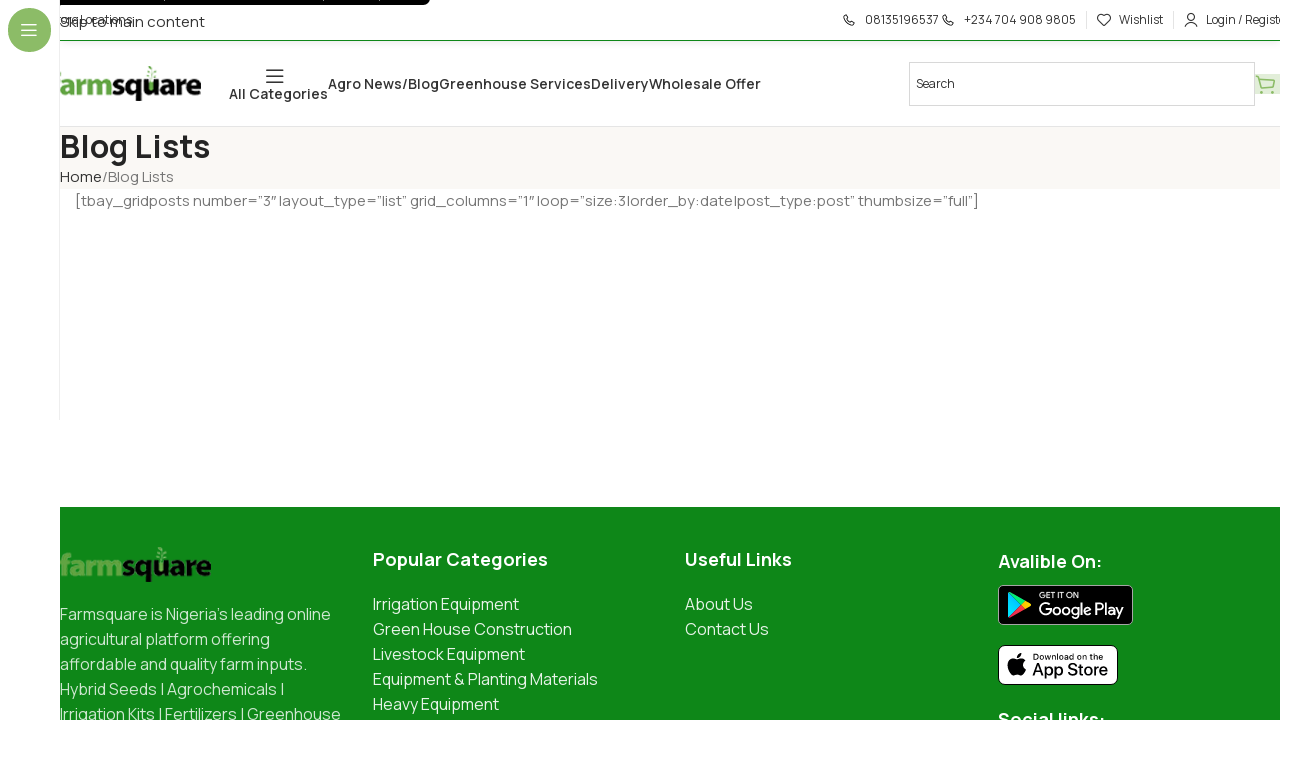

--- FILE ---
content_type: text/html; charset=UTF-8
request_url: https://farmsquare.ng/farmsquare-blog-lists/
body_size: 29850
content:
<!DOCTYPE html>
<html lang="en-US">
<head>
	<meta charset="UTF-8">
	<link rel="profile" href="https://gmpg.org/xfn/11">
	<link rel="pingback" href="https://farmsquare.ng/xmlrpc.php">

	<script>
					(function(){
						var zccmpurl = new URL(document.location.href);
						var cmp_id =  zccmpurl.search.split('zc_rid=')[1];
						if (cmp_id != undefined) {
							document.cookie = 'zc_rid=' + cmp_id + ';max-age=10800;path=/';
						}
					})();
				</script><meta name='robots' content='index, follow, max-image-preview:large, max-snippet:-1, max-video-preview:-1' />

	<!-- This site is optimized with the Yoast SEO plugin v26.7 - https://yoast.com/wordpress/plugins/seo/ -->
	<title>Blog Lists - Farmsquare</title>
	<meta name="description" content="farmsquare blog lists provide latest news articles on the issues that impact agriculture whether you are a farmer, employed in the industry and government." />
	<link rel="canonical" href="https://farmsquare.ng/farmsquare-blog-lists/" />
	<meta property="og:locale" content="en_US" />
	<meta property="og:type" content="article" />
	<meta property="og:title" content="Blog Lists - Farmsquare" />
	<meta property="og:description" content="farmsquare blog lists provide latest news articles on the issues that impact agriculture whether you are a farmer, employed in the industry and government." />
	<meta property="og:url" content="https://farmsquare.ng/farmsquare-blog-lists/" />
	<meta property="og:site_name" content="Farmsquare" />
	<meta property="article:publisher" content="https://www.facebook.com/farmsquareNg/?ref=settings" />
	<meta property="article:modified_time" content="2023-10-23T21:25:59+00:00" />
	<meta name="twitter:card" content="summary_large_image" />
	<meta name="twitter:site" content="@FarmsquareNg" />
	<!-- / Yoast SEO plugin. -->


<link rel='dns-prefetch' href='//fonts.googleapis.com' />
<link rel='dns-prefetch' href='//www.googletagmanager.com' />
<link rel="alternate" type="application/rss+xml" title="Farmsquare &raquo; Feed" href="https://farmsquare.ng/feed/" />
<link rel="alternate" type="application/rss+xml" title="Farmsquare &raquo; Comments Feed" href="https://farmsquare.ng/comments/feed/" />
<link rel="alternate" title="oEmbed (JSON)" type="application/json+oembed" href="https://farmsquare.ng/wp-json/oembed/1.0/embed?url=https%3A%2F%2Ffarmsquare.ng%2Ffarmsquare-blog-lists%2F" />
<link rel="alternate" title="oEmbed (XML)" type="text/xml+oembed" href="https://farmsquare.ng/wp-json/oembed/1.0/embed?url=https%3A%2F%2Ffarmsquare.ng%2Ffarmsquare-blog-lists%2F&#038;format=xml" />
		<!-- This site uses the Google Analytics by MonsterInsights plugin v9.11.1 - Using Analytics tracking - https://www.monsterinsights.com/ -->
							<script src="//www.googletagmanager.com/gtag/js?id=G-20PML2W954"  data-cfasync="false" data-wpfc-render="false" type="text/javascript" async></script>
			<script data-cfasync="false" data-wpfc-render="false" type="text/javascript">
				var mi_version = '9.11.1';
				var mi_track_user = true;
				var mi_no_track_reason = '';
								var MonsterInsightsDefaultLocations = {"page_location":"https:\/\/farmsquare.ng\/farmsquare-blog-lists\/"};
								if ( typeof MonsterInsightsPrivacyGuardFilter === 'function' ) {
					var MonsterInsightsLocations = (typeof MonsterInsightsExcludeQuery === 'object') ? MonsterInsightsPrivacyGuardFilter( MonsterInsightsExcludeQuery ) : MonsterInsightsPrivacyGuardFilter( MonsterInsightsDefaultLocations );
				} else {
					var MonsterInsightsLocations = (typeof MonsterInsightsExcludeQuery === 'object') ? MonsterInsightsExcludeQuery : MonsterInsightsDefaultLocations;
				}

								var disableStrs = [
										'ga-disable-G-20PML2W954',
									];

				/* Function to detect opted out users */
				function __gtagTrackerIsOptedOut() {
					for (var index = 0; index < disableStrs.length; index++) {
						if (document.cookie.indexOf(disableStrs[index] + '=true') > -1) {
							return true;
						}
					}

					return false;
				}

				/* Disable tracking if the opt-out cookie exists. */
				if (__gtagTrackerIsOptedOut()) {
					for (var index = 0; index < disableStrs.length; index++) {
						window[disableStrs[index]] = true;
					}
				}

				/* Opt-out function */
				function __gtagTrackerOptout() {
					for (var index = 0; index < disableStrs.length; index++) {
						document.cookie = disableStrs[index] + '=true; expires=Thu, 31 Dec 2099 23:59:59 UTC; path=/';
						window[disableStrs[index]] = true;
					}
				}

				if ('undefined' === typeof gaOptout) {
					function gaOptout() {
						__gtagTrackerOptout();
					}
				}
								window.dataLayer = window.dataLayer || [];

				window.MonsterInsightsDualTracker = {
					helpers: {},
					trackers: {},
				};
				if (mi_track_user) {
					function __gtagDataLayer() {
						dataLayer.push(arguments);
					}

					function __gtagTracker(type, name, parameters) {
						if (!parameters) {
							parameters = {};
						}

						if (parameters.send_to) {
							__gtagDataLayer.apply(null, arguments);
							return;
						}

						if (type === 'event') {
														parameters.send_to = monsterinsights_frontend.v4_id;
							var hookName = name;
							if (typeof parameters['event_category'] !== 'undefined') {
								hookName = parameters['event_category'] + ':' + name;
							}

							if (typeof MonsterInsightsDualTracker.trackers[hookName] !== 'undefined') {
								MonsterInsightsDualTracker.trackers[hookName](parameters);
							} else {
								__gtagDataLayer('event', name, parameters);
							}
							
						} else {
							__gtagDataLayer.apply(null, arguments);
						}
					}

					__gtagTracker('js', new Date());
					__gtagTracker('set', {
						'developer_id.dZGIzZG': true,
											});
					if ( MonsterInsightsLocations.page_location ) {
						__gtagTracker('set', MonsterInsightsLocations);
					}
										__gtagTracker('config', 'G-20PML2W954', {"forceSSL":"true","link_attribution":"true"} );
										window.gtag = __gtagTracker;										(function () {
						/* https://developers.google.com/analytics/devguides/collection/analyticsjs/ */
						/* ga and __gaTracker compatibility shim. */
						var noopfn = function () {
							return null;
						};
						var newtracker = function () {
							return new Tracker();
						};
						var Tracker = function () {
							return null;
						};
						var p = Tracker.prototype;
						p.get = noopfn;
						p.set = noopfn;
						p.send = function () {
							var args = Array.prototype.slice.call(arguments);
							args.unshift('send');
							__gaTracker.apply(null, args);
						};
						var __gaTracker = function () {
							var len = arguments.length;
							if (len === 0) {
								return;
							}
							var f = arguments[len - 1];
							if (typeof f !== 'object' || f === null || typeof f.hitCallback !== 'function') {
								if ('send' === arguments[0]) {
									var hitConverted, hitObject = false, action;
									if ('event' === arguments[1]) {
										if ('undefined' !== typeof arguments[3]) {
											hitObject = {
												'eventAction': arguments[3],
												'eventCategory': arguments[2],
												'eventLabel': arguments[4],
												'value': arguments[5] ? arguments[5] : 1,
											}
										}
									}
									if ('pageview' === arguments[1]) {
										if ('undefined' !== typeof arguments[2]) {
											hitObject = {
												'eventAction': 'page_view',
												'page_path': arguments[2],
											}
										}
									}
									if (typeof arguments[2] === 'object') {
										hitObject = arguments[2];
									}
									if (typeof arguments[5] === 'object') {
										Object.assign(hitObject, arguments[5]);
									}
									if ('undefined' !== typeof arguments[1].hitType) {
										hitObject = arguments[1];
										if ('pageview' === hitObject.hitType) {
											hitObject.eventAction = 'page_view';
										}
									}
									if (hitObject) {
										action = 'timing' === arguments[1].hitType ? 'timing_complete' : hitObject.eventAction;
										hitConverted = mapArgs(hitObject);
										__gtagTracker('event', action, hitConverted);
									}
								}
								return;
							}

							function mapArgs(args) {
								var arg, hit = {};
								var gaMap = {
									'eventCategory': 'event_category',
									'eventAction': 'event_action',
									'eventLabel': 'event_label',
									'eventValue': 'event_value',
									'nonInteraction': 'non_interaction',
									'timingCategory': 'event_category',
									'timingVar': 'name',
									'timingValue': 'value',
									'timingLabel': 'event_label',
									'page': 'page_path',
									'location': 'page_location',
									'title': 'page_title',
									'referrer' : 'page_referrer',
								};
								for (arg in args) {
																		if (!(!args.hasOwnProperty(arg) || !gaMap.hasOwnProperty(arg))) {
										hit[gaMap[arg]] = args[arg];
									} else {
										hit[arg] = args[arg];
									}
								}
								return hit;
							}

							try {
								f.hitCallback();
							} catch (ex) {
							}
						};
						__gaTracker.create = newtracker;
						__gaTracker.getByName = newtracker;
						__gaTracker.getAll = function () {
							return [];
						};
						__gaTracker.remove = noopfn;
						__gaTracker.loaded = true;
						window['__gaTracker'] = __gaTracker;
					})();
									} else {
										console.log("");
					(function () {
						function __gtagTracker() {
							return null;
						}

						window['__gtagTracker'] = __gtagTracker;
						window['gtag'] = __gtagTracker;
					})();
									}
			</script>
							<!-- / Google Analytics by MonsterInsights -->
		<style id='wp-img-auto-sizes-contain-inline-css' type='text/css'>
img:is([sizes=auto i],[sizes^="auto," i]){contain-intrinsic-size:3000px 1500px}
/*# sourceURL=wp-img-auto-sizes-contain-inline-css */
</style>
<style id='wp-block-library-inline-css' type='text/css'>
:root{--wp-block-synced-color:#7a00df;--wp-block-synced-color--rgb:122,0,223;--wp-bound-block-color:var(--wp-block-synced-color);--wp-editor-canvas-background:#ddd;--wp-admin-theme-color:#007cba;--wp-admin-theme-color--rgb:0,124,186;--wp-admin-theme-color-darker-10:#006ba1;--wp-admin-theme-color-darker-10--rgb:0,107,160.5;--wp-admin-theme-color-darker-20:#005a87;--wp-admin-theme-color-darker-20--rgb:0,90,135;--wp-admin-border-width-focus:2px}@media (min-resolution:192dpi){:root{--wp-admin-border-width-focus:1.5px}}.wp-element-button{cursor:pointer}:root .has-very-light-gray-background-color{background-color:#eee}:root .has-very-dark-gray-background-color{background-color:#313131}:root .has-very-light-gray-color{color:#eee}:root .has-very-dark-gray-color{color:#313131}:root .has-vivid-green-cyan-to-vivid-cyan-blue-gradient-background{background:linear-gradient(135deg,#00d084,#0693e3)}:root .has-purple-crush-gradient-background{background:linear-gradient(135deg,#34e2e4,#4721fb 50%,#ab1dfe)}:root .has-hazy-dawn-gradient-background{background:linear-gradient(135deg,#faaca8,#dad0ec)}:root .has-subdued-olive-gradient-background{background:linear-gradient(135deg,#fafae1,#67a671)}:root .has-atomic-cream-gradient-background{background:linear-gradient(135deg,#fdd79a,#004a59)}:root .has-nightshade-gradient-background{background:linear-gradient(135deg,#330968,#31cdcf)}:root .has-midnight-gradient-background{background:linear-gradient(135deg,#020381,#2874fc)}:root{--wp--preset--font-size--normal:16px;--wp--preset--font-size--huge:42px}.has-regular-font-size{font-size:1em}.has-larger-font-size{font-size:2.625em}.has-normal-font-size{font-size:var(--wp--preset--font-size--normal)}.has-huge-font-size{font-size:var(--wp--preset--font-size--huge)}.has-text-align-center{text-align:center}.has-text-align-left{text-align:left}.has-text-align-right{text-align:right}.has-fit-text{white-space:nowrap!important}#end-resizable-editor-section{display:none}.aligncenter{clear:both}.items-justified-left{justify-content:flex-start}.items-justified-center{justify-content:center}.items-justified-right{justify-content:flex-end}.items-justified-space-between{justify-content:space-between}.screen-reader-text{border:0;clip-path:inset(50%);height:1px;margin:-1px;overflow:hidden;padding:0;position:absolute;width:1px;word-wrap:normal!important}.screen-reader-text:focus{background-color:#ddd;clip-path:none;color:#444;display:block;font-size:1em;height:auto;left:5px;line-height:normal;padding:15px 23px 14px;text-decoration:none;top:5px;width:auto;z-index:100000}html :where(.has-border-color){border-style:solid}html :where([style*=border-top-color]){border-top-style:solid}html :where([style*=border-right-color]){border-right-style:solid}html :where([style*=border-bottom-color]){border-bottom-style:solid}html :where([style*=border-left-color]){border-left-style:solid}html :where([style*=border-width]){border-style:solid}html :where([style*=border-top-width]){border-top-style:solid}html :where([style*=border-right-width]){border-right-style:solid}html :where([style*=border-bottom-width]){border-bottom-style:solid}html :where([style*=border-left-width]){border-left-style:solid}html :where(img[class*=wp-image-]){height:auto;max-width:100%}:where(figure){margin:0 0 1em}html :where(.is-position-sticky){--wp-admin--admin-bar--position-offset:var(--wp-admin--admin-bar--height,0px)}@media screen and (max-width:600px){html :where(.is-position-sticky){--wp-admin--admin-bar--position-offset:0px}}

/*# sourceURL=wp-block-library-inline-css */
</style><style id='global-styles-inline-css' type='text/css'>
:root{--wp--preset--aspect-ratio--square: 1;--wp--preset--aspect-ratio--4-3: 4/3;--wp--preset--aspect-ratio--3-4: 3/4;--wp--preset--aspect-ratio--3-2: 3/2;--wp--preset--aspect-ratio--2-3: 2/3;--wp--preset--aspect-ratio--16-9: 16/9;--wp--preset--aspect-ratio--9-16: 9/16;--wp--preset--color--black: #000000;--wp--preset--color--cyan-bluish-gray: #abb8c3;--wp--preset--color--white: #ffffff;--wp--preset--color--pale-pink: #f78da7;--wp--preset--color--vivid-red: #cf2e2e;--wp--preset--color--luminous-vivid-orange: #ff6900;--wp--preset--color--luminous-vivid-amber: #fcb900;--wp--preset--color--light-green-cyan: #7bdcb5;--wp--preset--color--vivid-green-cyan: #00d084;--wp--preset--color--pale-cyan-blue: #8ed1fc;--wp--preset--color--vivid-cyan-blue: #0693e3;--wp--preset--color--vivid-purple: #9b51e0;--wp--preset--gradient--vivid-cyan-blue-to-vivid-purple: linear-gradient(135deg,rgb(6,147,227) 0%,rgb(155,81,224) 100%);--wp--preset--gradient--light-green-cyan-to-vivid-green-cyan: linear-gradient(135deg,rgb(122,220,180) 0%,rgb(0,208,130) 100%);--wp--preset--gradient--luminous-vivid-amber-to-luminous-vivid-orange: linear-gradient(135deg,rgb(252,185,0) 0%,rgb(255,105,0) 100%);--wp--preset--gradient--luminous-vivid-orange-to-vivid-red: linear-gradient(135deg,rgb(255,105,0) 0%,rgb(207,46,46) 100%);--wp--preset--gradient--very-light-gray-to-cyan-bluish-gray: linear-gradient(135deg,rgb(238,238,238) 0%,rgb(169,184,195) 100%);--wp--preset--gradient--cool-to-warm-spectrum: linear-gradient(135deg,rgb(74,234,220) 0%,rgb(151,120,209) 20%,rgb(207,42,186) 40%,rgb(238,44,130) 60%,rgb(251,105,98) 80%,rgb(254,248,76) 100%);--wp--preset--gradient--blush-light-purple: linear-gradient(135deg,rgb(255,206,236) 0%,rgb(152,150,240) 100%);--wp--preset--gradient--blush-bordeaux: linear-gradient(135deg,rgb(254,205,165) 0%,rgb(254,45,45) 50%,rgb(107,0,62) 100%);--wp--preset--gradient--luminous-dusk: linear-gradient(135deg,rgb(255,203,112) 0%,rgb(199,81,192) 50%,rgb(65,88,208) 100%);--wp--preset--gradient--pale-ocean: linear-gradient(135deg,rgb(255,245,203) 0%,rgb(182,227,212) 50%,rgb(51,167,181) 100%);--wp--preset--gradient--electric-grass: linear-gradient(135deg,rgb(202,248,128) 0%,rgb(113,206,126) 100%);--wp--preset--gradient--midnight: linear-gradient(135deg,rgb(2,3,129) 0%,rgb(40,116,252) 100%);--wp--preset--font-size--small: 13px;--wp--preset--font-size--medium: 20px;--wp--preset--font-size--large: 36px;--wp--preset--font-size--x-large: 42px;--wp--preset--spacing--20: 0.44rem;--wp--preset--spacing--30: 0.67rem;--wp--preset--spacing--40: 1rem;--wp--preset--spacing--50: 1.5rem;--wp--preset--spacing--60: 2.25rem;--wp--preset--spacing--70: 3.38rem;--wp--preset--spacing--80: 5.06rem;--wp--preset--shadow--natural: 6px 6px 9px rgba(0, 0, 0, 0.2);--wp--preset--shadow--deep: 12px 12px 50px rgba(0, 0, 0, 0.4);--wp--preset--shadow--sharp: 6px 6px 0px rgba(0, 0, 0, 0.2);--wp--preset--shadow--outlined: 6px 6px 0px -3px rgb(255, 255, 255), 6px 6px rgb(0, 0, 0);--wp--preset--shadow--crisp: 6px 6px 0px rgb(0, 0, 0);}:where(body) { margin: 0; }.wp-site-blocks > .alignleft { float: left; margin-right: 2em; }.wp-site-blocks > .alignright { float: right; margin-left: 2em; }.wp-site-blocks > .aligncenter { justify-content: center; margin-left: auto; margin-right: auto; }:where(.is-layout-flex){gap: 0.5em;}:where(.is-layout-grid){gap: 0.5em;}.is-layout-flow > .alignleft{float: left;margin-inline-start: 0;margin-inline-end: 2em;}.is-layout-flow > .alignright{float: right;margin-inline-start: 2em;margin-inline-end: 0;}.is-layout-flow > .aligncenter{margin-left: auto !important;margin-right: auto !important;}.is-layout-constrained > .alignleft{float: left;margin-inline-start: 0;margin-inline-end: 2em;}.is-layout-constrained > .alignright{float: right;margin-inline-start: 2em;margin-inline-end: 0;}.is-layout-constrained > .aligncenter{margin-left: auto !important;margin-right: auto !important;}.is-layout-constrained > :where(:not(.alignleft):not(.alignright):not(.alignfull)){margin-left: auto !important;margin-right: auto !important;}body .is-layout-flex{display: flex;}.is-layout-flex{flex-wrap: wrap;align-items: center;}.is-layout-flex > :is(*, div){margin: 0;}body .is-layout-grid{display: grid;}.is-layout-grid > :is(*, div){margin: 0;}body{padding-top: 0px;padding-right: 0px;padding-bottom: 0px;padding-left: 0px;}a:where(:not(.wp-element-button)){text-decoration: none;}:root :where(.wp-element-button, .wp-block-button__link){background-color: #32373c;border-width: 0;color: #fff;font-family: inherit;font-size: inherit;font-style: inherit;font-weight: inherit;letter-spacing: inherit;line-height: inherit;padding-top: calc(0.667em + 2px);padding-right: calc(1.333em + 2px);padding-bottom: calc(0.667em + 2px);padding-left: calc(1.333em + 2px);text-decoration: none;text-transform: inherit;}.has-black-color{color: var(--wp--preset--color--black) !important;}.has-cyan-bluish-gray-color{color: var(--wp--preset--color--cyan-bluish-gray) !important;}.has-white-color{color: var(--wp--preset--color--white) !important;}.has-pale-pink-color{color: var(--wp--preset--color--pale-pink) !important;}.has-vivid-red-color{color: var(--wp--preset--color--vivid-red) !important;}.has-luminous-vivid-orange-color{color: var(--wp--preset--color--luminous-vivid-orange) !important;}.has-luminous-vivid-amber-color{color: var(--wp--preset--color--luminous-vivid-amber) !important;}.has-light-green-cyan-color{color: var(--wp--preset--color--light-green-cyan) !important;}.has-vivid-green-cyan-color{color: var(--wp--preset--color--vivid-green-cyan) !important;}.has-pale-cyan-blue-color{color: var(--wp--preset--color--pale-cyan-blue) !important;}.has-vivid-cyan-blue-color{color: var(--wp--preset--color--vivid-cyan-blue) !important;}.has-vivid-purple-color{color: var(--wp--preset--color--vivid-purple) !important;}.has-black-background-color{background-color: var(--wp--preset--color--black) !important;}.has-cyan-bluish-gray-background-color{background-color: var(--wp--preset--color--cyan-bluish-gray) !important;}.has-white-background-color{background-color: var(--wp--preset--color--white) !important;}.has-pale-pink-background-color{background-color: var(--wp--preset--color--pale-pink) !important;}.has-vivid-red-background-color{background-color: var(--wp--preset--color--vivid-red) !important;}.has-luminous-vivid-orange-background-color{background-color: var(--wp--preset--color--luminous-vivid-orange) !important;}.has-luminous-vivid-amber-background-color{background-color: var(--wp--preset--color--luminous-vivid-amber) !important;}.has-light-green-cyan-background-color{background-color: var(--wp--preset--color--light-green-cyan) !important;}.has-vivid-green-cyan-background-color{background-color: var(--wp--preset--color--vivid-green-cyan) !important;}.has-pale-cyan-blue-background-color{background-color: var(--wp--preset--color--pale-cyan-blue) !important;}.has-vivid-cyan-blue-background-color{background-color: var(--wp--preset--color--vivid-cyan-blue) !important;}.has-vivid-purple-background-color{background-color: var(--wp--preset--color--vivid-purple) !important;}.has-black-border-color{border-color: var(--wp--preset--color--black) !important;}.has-cyan-bluish-gray-border-color{border-color: var(--wp--preset--color--cyan-bluish-gray) !important;}.has-white-border-color{border-color: var(--wp--preset--color--white) !important;}.has-pale-pink-border-color{border-color: var(--wp--preset--color--pale-pink) !important;}.has-vivid-red-border-color{border-color: var(--wp--preset--color--vivid-red) !important;}.has-luminous-vivid-orange-border-color{border-color: var(--wp--preset--color--luminous-vivid-orange) !important;}.has-luminous-vivid-amber-border-color{border-color: var(--wp--preset--color--luminous-vivid-amber) !important;}.has-light-green-cyan-border-color{border-color: var(--wp--preset--color--light-green-cyan) !important;}.has-vivid-green-cyan-border-color{border-color: var(--wp--preset--color--vivid-green-cyan) !important;}.has-pale-cyan-blue-border-color{border-color: var(--wp--preset--color--pale-cyan-blue) !important;}.has-vivid-cyan-blue-border-color{border-color: var(--wp--preset--color--vivid-cyan-blue) !important;}.has-vivid-purple-border-color{border-color: var(--wp--preset--color--vivid-purple) !important;}.has-vivid-cyan-blue-to-vivid-purple-gradient-background{background: var(--wp--preset--gradient--vivid-cyan-blue-to-vivid-purple) !important;}.has-light-green-cyan-to-vivid-green-cyan-gradient-background{background: var(--wp--preset--gradient--light-green-cyan-to-vivid-green-cyan) !important;}.has-luminous-vivid-amber-to-luminous-vivid-orange-gradient-background{background: var(--wp--preset--gradient--luminous-vivid-amber-to-luminous-vivid-orange) !important;}.has-luminous-vivid-orange-to-vivid-red-gradient-background{background: var(--wp--preset--gradient--luminous-vivid-orange-to-vivid-red) !important;}.has-very-light-gray-to-cyan-bluish-gray-gradient-background{background: var(--wp--preset--gradient--very-light-gray-to-cyan-bluish-gray) !important;}.has-cool-to-warm-spectrum-gradient-background{background: var(--wp--preset--gradient--cool-to-warm-spectrum) !important;}.has-blush-light-purple-gradient-background{background: var(--wp--preset--gradient--blush-light-purple) !important;}.has-blush-bordeaux-gradient-background{background: var(--wp--preset--gradient--blush-bordeaux) !important;}.has-luminous-dusk-gradient-background{background: var(--wp--preset--gradient--luminous-dusk) !important;}.has-pale-ocean-gradient-background{background: var(--wp--preset--gradient--pale-ocean) !important;}.has-electric-grass-gradient-background{background: var(--wp--preset--gradient--electric-grass) !important;}.has-midnight-gradient-background{background: var(--wp--preset--gradient--midnight) !important;}.has-small-font-size{font-size: var(--wp--preset--font-size--small) !important;}.has-medium-font-size{font-size: var(--wp--preset--font-size--medium) !important;}.has-large-font-size{font-size: var(--wp--preset--font-size--large) !important;}.has-x-large-font-size{font-size: var(--wp--preset--font-size--x-large) !important;}
/*# sourceURL=global-styles-inline-css */
</style>

<link rel='stylesheet' id='saswp-style-css' href='https://farmsquare.ng/wp-content/plugins/schema-and-structured-data-for-wp/admin_section/css/saswp-style.min.css?ver=1.54' type='text/css' media='all' />
<style id='woocommerce-inline-inline-css' type='text/css'>
.woocommerce form .form-row .required { visibility: visible; }
/*# sourceURL=woocommerce-inline-inline-css */
</style>
<link rel='stylesheet' id='aws-style-css' href='https://farmsquare.ng/wp-content/plugins/advanced-woo-search/assets/css/common.min.css?ver=3.51' type='text/css' media='all' />
<link rel='stylesheet' id='flexible-shipping-free-shipping-css' href='https://farmsquare.ng/wp-content/plugins/flexible-shipping/assets/dist/css/free-shipping.css?ver=6.5.2.2' type='text/css' media='all' />
<link rel='stylesheet' id='js_composer_front-css' href='https://farmsquare.ng/wp-content/plugins/js_composer/assets/css/js_composer.min.css?ver=8.7.2' type='text/css' media='all' />
<link rel='stylesheet' id='wd-style-base-css' href='https://farmsquare.ng/wp-content/themes/woodmart/css/parts/base.min.css?ver=8.3.5' type='text/css' media='all' />
<link rel='stylesheet' id='wd-helpers-wpb-elem-css' href='https://farmsquare.ng/wp-content/themes/woodmart/css/parts/helpers-wpb-elem.min.css?ver=8.3.5' type='text/css' media='all' />
<link rel='stylesheet' id='wd-wpbakery-base-css' href='https://farmsquare.ng/wp-content/themes/woodmart/css/parts/int-wpb-base.min.css?ver=8.3.5' type='text/css' media='all' />
<link rel='stylesheet' id='wd-wpbakery-base-deprecated-css' href='https://farmsquare.ng/wp-content/themes/woodmart/css/parts/int-wpb-base-deprecated.min.css?ver=8.3.5' type='text/css' media='all' />
<link rel='stylesheet' id='wd-int-wordfence-css' href='https://farmsquare.ng/wp-content/themes/woodmart/css/parts/int-wordfence.min.css?ver=8.3.5' type='text/css' media='all' />
<link rel='stylesheet' id='wd-woocommerce-base-css' href='https://farmsquare.ng/wp-content/themes/woodmart/css/parts/woocommerce-base.min.css?ver=8.3.5' type='text/css' media='all' />
<link rel='stylesheet' id='wd-mod-star-rating-css' href='https://farmsquare.ng/wp-content/themes/woodmart/css/parts/mod-star-rating.min.css?ver=8.3.5' type='text/css' media='all' />
<link rel='stylesheet' id='wd-woocommerce-block-notices-css' href='https://farmsquare.ng/wp-content/themes/woodmart/css/parts/woo-mod-block-notices.min.css?ver=8.3.5' type='text/css' media='all' />
<link rel='stylesheet' id='wd-woo-opt-free-progress-bar-css' href='https://farmsquare.ng/wp-content/themes/woodmart/css/parts/woo-opt-free-progress-bar.min.css?ver=8.3.5' type='text/css' media='all' />
<link rel='stylesheet' id='wd-woo-mod-progress-bar-css' href='https://farmsquare.ng/wp-content/themes/woodmart/css/parts/woo-mod-progress-bar.min.css?ver=8.3.5' type='text/css' media='all' />
<link rel='stylesheet' id='wd-wp-blocks-css' href='https://farmsquare.ng/wp-content/themes/woodmart/css/parts/wp-blocks.min.css?ver=8.3.5' type='text/css' media='all' />
<link rel='stylesheet' id='child-style-css' href='https://farmsquare.ng/wp-content/themes/woodmart-child/style.css?ver=8.3.5' type='text/css' media='all' />
<link rel='stylesheet' id='wd-mod-nav-vertical-css' href='https://farmsquare.ng/wp-content/themes/woodmart/css/parts/mod-nav-vertical.min.css?ver=8.3.5' type='text/css' media='all' />
<link rel='stylesheet' id='wd-sticky-nav-css' href='https://farmsquare.ng/wp-content/themes/woodmart/css/parts/opt-sticky-nav.min.css?ver=8.3.5' type='text/css' media='all' />
<link rel='stylesheet' id='wd-header-base-css' href='https://farmsquare.ng/wp-content/themes/woodmart/css/parts/header-base.min.css?ver=8.3.5' type='text/css' media='all' />
<link rel='stylesheet' id='wd-mod-tools-css' href='https://farmsquare.ng/wp-content/themes/woodmart/css/parts/mod-tools.min.css?ver=8.3.5' type='text/css' media='all' />
<link rel='stylesheet' id='wd-mod-nav-menu-label-css' href='https://farmsquare.ng/wp-content/themes/woodmart/css/parts/mod-nav-menu-label.min.css?ver=8.3.5' type='text/css' media='all' />
<link rel='stylesheet' id='wd-header-elements-base-css' href='https://farmsquare.ng/wp-content/themes/woodmart/css/parts/header-el-base.min.css?ver=8.3.5' type='text/css' media='all' />
<link rel='stylesheet' id='wd-woo-mod-login-form-css' href='https://farmsquare.ng/wp-content/themes/woodmart/css/parts/woo-mod-login-form.min.css?ver=8.3.5' type='text/css' media='all' />
<link rel='stylesheet' id='wd-header-my-account-css' href='https://farmsquare.ng/wp-content/themes/woodmart/css/parts/header-el-my-account.min.css?ver=8.3.5' type='text/css' media='all' />
<link rel='stylesheet' id='wd-header-search-css' href='https://farmsquare.ng/wp-content/themes/woodmart/css/parts/header-el-search.min.css?ver=8.3.5' type='text/css' media='all' />
<link rel='stylesheet' id='wd-header-search-form-css' href='https://farmsquare.ng/wp-content/themes/woodmart/css/parts/header-el-search-form.min.css?ver=8.3.5' type='text/css' media='all' />
<link rel='stylesheet' id='wd-wd-search-form-css' href='https://farmsquare.ng/wp-content/themes/woodmart/css/parts/wd-search-form.min.css?ver=8.3.5' type='text/css' media='all' />
<link rel='stylesheet' id='wd-wd-search-dropdown-css' href='https://farmsquare.ng/wp-content/themes/woodmart/css/parts/wd-search-dropdown.min.css?ver=8.3.5' type='text/css' media='all' />
<link rel='stylesheet' id='wd-header-cart-side-css' href='https://farmsquare.ng/wp-content/themes/woodmart/css/parts/header-el-cart-side.min.css?ver=8.3.5' type='text/css' media='all' />
<link rel='stylesheet' id='wd-woo-mod-quantity-css' href='https://farmsquare.ng/wp-content/themes/woodmart/css/parts/woo-mod-quantity.min.css?ver=8.3.5' type='text/css' media='all' />
<link rel='stylesheet' id='wd-header-cart-css' href='https://farmsquare.ng/wp-content/themes/woodmart/css/parts/header-el-cart.min.css?ver=8.3.5' type='text/css' media='all' />
<link rel='stylesheet' id='wd-widget-shopping-cart-css' href='https://farmsquare.ng/wp-content/themes/woodmart/css/parts/woo-widget-shopping-cart.min.css?ver=8.3.5' type='text/css' media='all' />
<link rel='stylesheet' id='wd-widget-product-list-css' href='https://farmsquare.ng/wp-content/themes/woodmart/css/parts/woo-widget-product-list.min.css?ver=8.3.5' type='text/css' media='all' />
<link rel='stylesheet' id='wd-header-mobile-nav-drilldown-css' href='https://farmsquare.ng/wp-content/themes/woodmart/css/parts/header-el-mobile-nav-drilldown.min.css?ver=8.3.5' type='text/css' media='all' />
<link rel='stylesheet' id='wd-header-mobile-nav-drilldown-slide-css' href='https://farmsquare.ng/wp-content/themes/woodmart/css/parts/header-el-mobile-nav-drilldown-slide.min.css?ver=8.3.5' type='text/css' media='all' />
<link rel='stylesheet' id='wd-wd-search-results-css' href='https://farmsquare.ng/wp-content/themes/woodmart/css/parts/wd-search-results.min.css?ver=8.3.5' type='text/css' media='all' />
<link rel='stylesheet' id='wd-page-title-css' href='https://farmsquare.ng/wp-content/themes/woodmart/css/parts/page-title.min.css?ver=8.3.5' type='text/css' media='all' />
<link rel='stylesheet' id='wd-widget-collapse-css' href='https://farmsquare.ng/wp-content/themes/woodmart/css/parts/opt-widget-collapse.min.css?ver=8.3.5' type='text/css' media='all' />
<link rel='stylesheet' id='wd-footer-base-css' href='https://farmsquare.ng/wp-content/themes/woodmart/css/parts/footer-base.min.css?ver=8.3.5' type='text/css' media='all' />
<link rel='stylesheet' id='wd-text-block-css' href='https://farmsquare.ng/wp-content/themes/woodmart/css/parts/el-text-block.min.css?ver=8.3.5' type='text/css' media='all' />
<link rel='stylesheet' id='wd-el-toggle-css' href='https://farmsquare.ng/wp-content/themes/woodmart/css/parts/wpb-el-toggle.min.css?ver=8.3.5' type='text/css' media='all' />
<link rel='stylesheet' id='wd-list-css' href='https://farmsquare.ng/wp-content/themes/woodmart/css/parts/el-list.min.css?ver=8.3.5' type='text/css' media='all' />
<link rel='stylesheet' id='wd-el-list-css' href='https://farmsquare.ng/wp-content/themes/woodmart/css/parts/el-list-wpb-elem.min.css?ver=8.3.5' type='text/css' media='all' />
<link rel='stylesheet' id='wd-social-icons-css' href='https://farmsquare.ng/wp-content/themes/woodmart/css/parts/el-social-icons.min.css?ver=8.3.5' type='text/css' media='all' />
<link rel='stylesheet' id='wd-social-icons-styles-css' href='https://farmsquare.ng/wp-content/themes/woodmart/css/parts/el-social-styles.min.css?ver=8.3.5' type='text/css' media='all' />
<link rel='stylesheet' id='wd-section-title-css' href='https://farmsquare.ng/wp-content/themes/woodmart/css/parts/el-section-title.min.css?ver=8.3.5' type='text/css' media='all' />
<link rel='stylesheet' id='wd-mod-highlighted-text-css' href='https://farmsquare.ng/wp-content/themes/woodmart/css/parts/mod-highlighted-text.min.css?ver=8.3.5' type='text/css' media='all' />
<link rel='stylesheet' id='wd-el-menu-css' href='https://farmsquare.ng/wp-content/themes/woodmart/css/parts/el-menu.min.css?ver=8.3.5' type='text/css' media='all' />
<link rel='stylesheet' id='wd-el-menu-wpb-elem-css' href='https://farmsquare.ng/wp-content/themes/woodmart/css/parts/el-menu-wpb-elem.min.css?ver=8.3.5' type='text/css' media='all' />
<link rel='stylesheet' id='wd-scroll-top-css' href='https://farmsquare.ng/wp-content/themes/woodmart/css/parts/opt-scrolltotop.min.css?ver=8.3.5' type='text/css' media='all' />
<link rel='stylesheet' id='wd-woo-prod-loop-small-css' href='https://farmsquare.ng/wp-content/themes/woodmart/css/parts/woo-prod-loop-small.min.css?ver=8.3.5' type='text/css' media='all' />
<link rel='stylesheet' id='wd-woo-opt-title-limit-css' href='https://farmsquare.ng/wp-content/themes/woodmart/css/parts/woo-opt-title-limit.min.css?ver=8.3.5' type='text/css' media='all' />
<link rel='stylesheet' id='wd-product-loop-css' href='https://farmsquare.ng/wp-content/themes/woodmart/css/parts/woo-product-loop.min.css?ver=8.3.5' type='text/css' media='all' />
<link rel='stylesheet' id='wd-woo-mod-quantity-overlap-css' href='https://farmsquare.ng/wp-content/themes/woodmart/css/parts/woo-mod-quantity-overlap.min.css?ver=8.3.5' type='text/css' media='all' />
<link rel='stylesheet' id='wd-header-search-fullscreen-css' href='https://farmsquare.ng/wp-content/themes/woodmart/css/parts/header-el-search-fullscreen-general.min.css?ver=8.3.5' type='text/css' media='all' />
<link rel='stylesheet' id='wd-header-search-fullscreen-2-css' href='https://farmsquare.ng/wp-content/themes/woodmart/css/parts/header-el-search-fullscreen-2.min.css?ver=8.3.5' type='text/css' media='all' />
<link rel='stylesheet' id='wd-wd-search-cat-css' href='https://farmsquare.ng/wp-content/themes/woodmart/css/parts/wd-search-cat.min.css?ver=8.3.5' type='text/css' media='all' />
<link rel='stylesheet' id='wd-header-my-account-sidebar-css' href='https://farmsquare.ng/wp-content/themes/woodmart/css/parts/header-el-my-account-sidebar.min.css?ver=8.3.5' type='text/css' media='all' />
<link rel='stylesheet' id='wd-bottom-toolbar-css' href='https://farmsquare.ng/wp-content/themes/woodmart/css/parts/opt-bottom-toolbar.min.css?ver=8.3.5' type='text/css' media='all' />
<link rel='stylesheet' id='xts-google-fonts-css' href='https://fonts.googleapis.com/css?family=Manrope%3A400%2C600%2C700%7CLato%3A400%2C700&#038;ver=8.3.5' type='text/css' media='all' />
<script type="text/javascript" src="https://farmsquare.ng/wp-content/plugins/google-analytics-for-wordpress/assets/js/frontend-gtag.min.js?ver=9.11.1" id="monsterinsights-frontend-script-js" async="async" data-wp-strategy="async"></script>
<script data-cfasync="false" data-wpfc-render="false" type="text/javascript" id='monsterinsights-frontend-script-js-extra'>/* <![CDATA[ */
var monsterinsights_frontend = {"js_events_tracking":"true","download_extensions":"doc,pdf,ppt,zip,xls,docx,pptx,xlsx","inbound_paths":"[{\"path\":\"\\\/go\\\/\",\"label\":\"affiliate\"},{\"path\":\"\\\/recommend\\\/\",\"label\":\"affiliate\"}]","home_url":"https:\/\/farmsquare.ng","hash_tracking":"false","v4_id":"G-20PML2W954"};/* ]]> */
</script>
<script type="text/javascript" src="https://farmsquare.ng/wp-includes/js/jquery/jquery.min.js?ver=3.7.1" id="jquery-core-js"></script>
<script type="text/javascript" src="https://farmsquare.ng/wp-includes/js/jquery/jquery-migrate.min.js?ver=3.4.1" id="jquery-migrate-js"></script>
<script type="text/javascript" src="https://farmsquare.ng/wp-content/plugins/woocommerce/assets/js/jquery-blockui/jquery.blockUI.min.js?ver=2.7.0-wc.10.4.3" id="wc-jquery-blockui-js" data-wp-strategy="defer"></script>
<script type="text/javascript" id="wc-add-to-cart-js-extra">
/* <![CDATA[ */
var wc_add_to_cart_params = {"ajax_url":"/wp-admin/admin-ajax.php","wc_ajax_url":"/?wc-ajax=%%endpoint%%","i18n_view_cart":"View cart","cart_url":"https://farmsquare.ng/cart/","is_cart":"","cart_redirect_after_add":"yes"};
//# sourceURL=wc-add-to-cart-js-extra
/* ]]> */
</script>
<script type="text/javascript" src="https://farmsquare.ng/wp-content/plugins/woocommerce/assets/js/frontend/add-to-cart.min.js?ver=10.4.3" id="wc-add-to-cart-js" data-wp-strategy="defer"></script>
<script type="text/javascript" src="https://farmsquare.ng/wp-content/plugins/woocommerce/assets/js/js-cookie/js.cookie.min.js?ver=2.1.4-wc.10.4.3" id="wc-js-cookie-js" defer="defer" data-wp-strategy="defer"></script>
<script type="text/javascript" id="woocommerce-js-extra">
/* <![CDATA[ */
var woocommerce_params = {"ajax_url":"/wp-admin/admin-ajax.php","wc_ajax_url":"/?wc-ajax=%%endpoint%%","i18n_password_show":"Show password","i18n_password_hide":"Hide password"};
//# sourceURL=woocommerce-js-extra
/* ]]> */
</script>
<script type="text/javascript" src="https://farmsquare.ng/wp-content/plugins/woocommerce/assets/js/frontend/woocommerce.min.js?ver=10.4.3" id="woocommerce-js" defer="defer" data-wp-strategy="defer"></script>
<script type="text/javascript" src="https://farmsquare.ng/wp-content/plugins/js_composer/assets/js/vendors/woocommerce-add-to-cart.js?ver=8.7.2" id="vc_woocommerce-add-to-cart-js-js"></script>
<script type="text/javascript" src="https://farmsquare.ng/wp-content/themes/woodmart/js/scripts/global/scrollBar.min.js?ver=8.3.5" id="wd-scrollbar-js"></script>
<script></script><link rel="https://api.w.org/" href="https://farmsquare.ng/wp-json/" /><link rel="alternate" title="JSON" type="application/json" href="https://farmsquare.ng/wp-json/wp/v2/pages/188" /><link rel="EditURI" type="application/rsd+xml" title="RSD" href="https://farmsquare.ng/xmlrpc.php?rsd" />
<meta name="generator" content="WordPress 6.9" />
<meta name="generator" content="WooCommerce 10.4.3" />
<meta name="generator" content="Redux 4.5.10" /><meta name="generator" content="Site Kit by Google 1.168.0" /><meta name="theme-color" content="rgb(250,248,245)">					<meta name="viewport" content="width=device-width, initial-scale=1.0, maximum-scale=1.0, user-scalable=no">
										<noscript><style>.woocommerce-product-gallery{ opacity: 1 !important; }</style></noscript>
	<style type="text/css">.recentcomments a{display:inline !important;padding:0 !important;margin:0 !important;}</style>
            <style>

                .woodmart-search-full-screen .aws-container .aws-search-form,
                .wd-search-full-screen .aws-container .aws-search-form {
                    padding-top: 0;
                    padding-right: 0;
                    padding-bottom: 0;
                    padding-left: 0;
                    height: 110px;
                    border: none;
                    background-color: transparent;
                    box-shadow: none;
                }

                .woodmart-search-full-screen .aws-container .aws-search-field,
                .wd-search-full-screen .aws-container .aws-search-field {
                    color: #333;
                    text-align: center;
                    font-weight: 600;
                    font-size: 48px;
                }

                .woodmart-search-full-screen .aws-container .aws-search-form .aws-form-btn,
                .wd-search-full-screen .aws-container .aws-search-form .aws-form-btn,
                .woodmart-search-full-screen .aws-container .aws-search-form.aws-show-clear.aws-form-active .aws-search-clear,
                .wd-search-full-screen .aws-container .aws-search-form.aws-show-clear.aws-form-active .aws-search-clear {
                    display: none !important;
                }

                .wd-search-full-screen-2.wd-fill.wd-opened {
                    display: block;
                    top: 30px;
                }

            </style>

        
            <script>

                window.addEventListener('load', function() {
                    var forms = document.querySelectorAll(".woodmart-search-form form, form.woodmart-ajax-search");

                    var awsFormHtml = "<div class=\"aws-container aws-js-seamless\" data-url=\"\/?wc-ajax=aws_action\" data-siteurl=\"https:\/\/farmsquare.ng\" data-lang=\"\" data-show-loader=\"true\" data-show-more=\"true\" data-show-page=\"true\" data-ajax-search=\"true\" data-show-clear=\"true\" data-mobile-screen=\"false\" data-use-analytics=\"false\" data-min-chars=\"1\" data-buttons-order=\"1\" data-timeout=\"300\" data-is-mobile=\"false\" data-page-id=\"188\" data-tax=\"\" ><form class=\"aws-search-form\" action=\"https:\/\/farmsquare.ng\/\" method=\"get\" role=\"search\" ><div class=\"aws-wrapper\"><label class=\"aws-search-label\" for=\"696b857917618\">Search<\/label><input type=\"search\" name=\"s\" id=\"696b857917618\" value=\"\" class=\"aws-search-field\" placeholder=\"Search\" autocomplete=\"off\" \/><input type=\"hidden\" name=\"post_type\" value=\"product\"><input type=\"hidden\" name=\"type_aws\" value=\"true\"><div class=\"aws-search-clear\"><span>\u00d7<\/span><\/div><div class=\"aws-loader\"><\/div><\/div><\/form><\/div>";

                    if ( forms ) {

                        for ( var i = 0; i < forms.length; i++ ) {
                            if ( forms[i].parentNode.outerHTML.indexOf('aws-container') === -1 ) {
                                forms[i].outerHTML = awsFormHtml;
                            }
                        }

                        window.setTimeout(function(){
                            jQuery('.aws-js-seamless').each( function() {
                                try {
                                    jQuery(this).aws_search();
                                } catch (error) {
                                    window.setTimeout(function(){
                                        try {
                                            jQuery(this).aws_search();
                                        } catch (error) {}
                                    }, 2000);
                                }
                            });
                        }, 1000);

                    }
                }, false);
            </script>

        
<!-- Schema & Structured Data For WP v1.54 - -->
<script type="application/ld+json" class="saswp-schema-markup-output">
[{"@context":"https:\/\/schema.org\/","@type":"BreadcrumbList","@id":"https:\/\/farmsquare.ng\/farmsquare-blog-lists\/#breadcrumb","itemListElement":[{"@type":"ListItem","position":1,"item":{"@id":"https:\/\/farmsquare.ng","name":"Farmsquare"}},{"@type":"ListItem","position":2,"item":{"@id":"https:\/\/farmsquare.ng\/farmsquare-blog-lists\/","name":"Blog Lists"}}]}]
</script>

<meta name="generator" content="Powered by WPBakery Page Builder - drag and drop page builder for WordPress."/>
<link rel="icon" href="https://farmsquare.ng/wp-content/uploads/2021/01/cropped-farmsquare-logo-1-1-32x32.png" sizes="32x32" />
<link rel="icon" href="https://farmsquare.ng/wp-content/uploads/2021/01/cropped-farmsquare-logo-1-1-192x192.png" sizes="192x192" />
<link rel="apple-touch-icon" href="https://farmsquare.ng/wp-content/uploads/2021/01/cropped-farmsquare-logo-1-1-180x180.png" />
<meta name="msapplication-TileImage" content="https://farmsquare.ng/wp-content/uploads/2021/01/cropped-farmsquare-logo-1-1-270x270.png" />
<style>
		
		</style><style type="text/css" data-type="vc_shortcodes-custom-css">.vc_custom_1506074573815{margin-right: 15px !important;margin-left: 15px !important;}</style><noscript><style> .wpb_animate_when_almost_visible { opacity: 1; }</style></noscript>			<style id="wd-style-header_116300-css" data-type="wd-style-header_116300">
				:root{
	--wd-top-bar-h: 40px;
	--wd-top-bar-sm-h: 70px;
	--wd-top-bar-sticky-h: 40px;
	--wd-top-bar-brd-w: 1px;

	--wd-header-general-h: 85px;
	--wd-header-general-sm-h: .00001px;
	--wd-header-general-sticky-h: 80px;
	--wd-header-general-brd-w: 1px;

	--wd-header-bottom-h: .00001px;
	--wd-header-bottom-sm-h: 60px;
	--wd-header-bottom-sticky-h: 60px;
	--wd-header-bottom-brd-w: .00001px;

	--wd-header-clone-h: .00001px;

	--wd-header-brd-w: calc(var(--wd-top-bar-brd-w) + var(--wd-header-general-brd-w) + var(--wd-header-bottom-brd-w));
	--wd-header-h: calc(var(--wd-top-bar-h) + var(--wd-header-general-h) + var(--wd-header-bottom-h) + var(--wd-header-brd-w));
	--wd-header-sticky-h: calc(var(--wd-top-bar-sticky-h) + var(--wd-header-general-sticky-h) + var(--wd-header-bottom-sticky-h) + var(--wd-header-clone-h) + var(--wd-header-brd-w));
	--wd-header-sm-h: calc(var(--wd-top-bar-sm-h) + var(--wd-header-general-sm-h) + var(--wd-header-bottom-sm-h) + var(--wd-header-brd-w));
}

.whb-top-bar .wd-dropdown {
	margin-top: -1px;
}

.whb-top-bar .wd-dropdown:after {
	height: 10px;
}

.whb-sticked .whb-top-bar .wd-dropdown:not(.sub-sub-menu) {
	margin-top: -1px;
}

.whb-sticked .whb-top-bar .wd-dropdown:not(.sub-sub-menu):after {
	height: 10px;
}

.whb-sticked .whb-general-header .wd-dropdown:not(.sub-sub-menu) {
	margin-top: 19px;
}

.whb-sticked .whb-general-header .wd-dropdown:not(.sub-sub-menu):after {
	height: 30px;
}

:root:has(.whb-top-bar.whb-border-boxed) {
	--wd-top-bar-brd-w: .00001px;
}

@media (max-width: 1024px) {
:root:has(.whb-top-bar.whb-hidden-mobile) {
	--wd-top-bar-brd-w: .00001px;
}
}

:root:has(.whb-general-header.whb-border-boxed) {
	--wd-header-general-brd-w: .00001px;
}

@media (max-width: 1024px) {
:root:has(.whb-general-header.whb-hidden-mobile) {
	--wd-header-general-brd-w: .00001px;
}
}

:root:has(.whb-header-bottom.whb-border-boxed) {
	--wd-header-bottom-brd-w: .00001px;
}

@media (max-width: 1024px) {
:root:has(.whb-header-bottom.whb-hidden-mobile) {
	--wd-header-bottom-brd-w: .00001px;
}
}



		.whb-top-bar:before {  backdrop-filter: blur(50px) brightness(1.28); -webkit-backdrop-filter: blur(50px) brightness(1.28); }
.whb-top-bar {
	background-color: rgba(0, 0, 0, 0);border-color: rgba(14, 135, 24, 1);border-bottom-width: 1px;border-bottom-style: solid;
}

.whb-9dbjhpobbmrgwhd2s4fy {
	--wd-form-brd-radius: 35px;
}
.whb-9dbjhpobbmrgwhd2s4fy form.searchform {
	--wd-form-height: 42px;
}
.whb-9dbjhpobbmrgwhd2s4fy.wd-search-form.wd-header-search-form .searchform {
	--wd-form-color: rgba(0, 0, 0, 1);
}
.whb-row .whb-15gpizzco6rgn8ee92oe.wd-tools-element .wd-tools-inner, .whb-row .whb-15gpizzco6rgn8ee92oe.wd-tools-element > a > .wd-tools-icon {
	color: rgba(140, 188, 103, 1);
	background-color: rgba(140, 188, 103, 0.25);
}
.whb-row .whb-15gpizzco6rgn8ee92oe.wd-tools-element:hover .wd-tools-inner, .whb-row .whb-15gpizzco6rgn8ee92oe.wd-tools-element:hover > a > .wd-tools-icon {
	color: rgba(128, 171, 94, 1);
	background-color: rgba(140, 188, 103, 0.35);
}.whb-general-header:before {  backdrop-filter: blur(50px) brightness(2); -webkit-backdrop-filter: blur(50px) brightness(2); }
.whb-general-header {
	background-color: rgba(0, 0, 0, 0);border-color: rgba(0, 0, 0, 0.1);border-bottom-width: 1px;border-bottom-style: solid;
}

.whb-02bgkls9sv78jre0dud0 {
	--wd-form-brd-radius: 35px;
}
.whb-02bgkls9sv78jre0dud0 form.searchform {
	--wd-form-height: 40px;
}
.whb-02bgkls9sv78jre0dud0.wd-search-form.wd-header-search-form-mobile .searchform {
	--wd-form-color: rgba(0, 0, 0, 0.95);
	--wd-form-placeholder-color: rgba(126, 211, 33, 1);
	--wd-form-bg: rgba(126, 211, 33, 1);
}
.whb-header-bottom {
	background-color: rgba(250, 248, 245, 1);border-color: rgba(74, 74, 74, 0.1);border-bottom-width: 1px;border-bottom-style: solid;
}
			</style>
						<style id="wd-style-theme_settings_default-css" data-type="wd-style-theme_settings_default">
				@font-face {
	font-weight: normal;
	font-style: normal;
	font-family: "woodmart-font";
	src: url("//farmsquare.ng/wp-content/themes/woodmart/fonts/woodmart-font-3-400.woff2?v=8.3.5") format("woff2");
}

@font-face {
	font-family: "star";
	font-weight: 400;
	font-style: normal;
	src: url("//farmsquare.ng/wp-content/plugins/woocommerce/assets/fonts/star.eot?#iefix") format("embedded-opentype"), url("//farmsquare.ng/wp-content/plugins/woocommerce/assets/fonts/star.woff") format("woff"), url("//farmsquare.ng/wp-content/plugins/woocommerce/assets/fonts/star.ttf") format("truetype"), url("//farmsquare.ng/wp-content/plugins/woocommerce/assets/fonts/star.svg#star") format("svg");
}

@font-face {
	font-family: "WooCommerce";
	font-weight: 400;
	font-style: normal;
	src: url("//farmsquare.ng/wp-content/plugins/woocommerce/assets/fonts/WooCommerce.eot?#iefix") format("embedded-opentype"), url("//farmsquare.ng/wp-content/plugins/woocommerce/assets/fonts/WooCommerce.woff") format("woff"), url("//farmsquare.ng/wp-content/plugins/woocommerce/assets/fonts/WooCommerce.ttf") format("truetype"), url("//farmsquare.ng/wp-content/plugins/woocommerce/assets/fonts/WooCommerce.svg#WooCommerce") format("svg");
}

:root {
	--wd-text-font: "Manrope", Arial, Helvetica, sans-serif;
	--wd-text-font-weight: 400;
	--wd-text-color: #767676;
	--wd-text-font-size: 15px;
	--wd-title-font: "Manrope", Arial, Helvetica, sans-serif;
	--wd-title-font-weight: 700;
	--wd-title-color: #242424;
	--wd-entities-title-font: "Manrope", Arial, Helvetica, sans-serif;
	--wd-entities-title-font-weight: 600;
	--wd-entities-title-color: #333333;
	--wd-entities-title-color-hover: rgb(51 51 51 / 65%);
	--wd-alternative-font: "Lato", Arial, Helvetica, sans-serif;
	--wd-widget-title-font: "Manrope", Arial, Helvetica, sans-serif;
	--wd-widget-title-font-weight: 700;
	--wd-widget-title-transform: capitalize;
	--wd-widget-title-color: #333;
	--wd-widget-title-font-size: 16px;
	--wd-header-el-font: "Manrope", Arial, Helvetica, sans-serif;
	--wd-header-el-font-weight: 600;
	--wd-header-el-transform: capitalize;
	--wd-header-el-font-size: 14px;
	--wd-brd-radius: 10px;
	--wd-otl-style: dotted;
	--wd-otl-width: 2px;
	--wd-primary-color: rgb(140,188,103);
	--wd-alternative-color: #fbbc34;
	--btn-default-bgcolor: #f7f7f7;
	--btn-default-bgcolor-hover: #efefef;
	--btn-accented-bgcolor: rgb(140,188,103);
	--btn-accented-bgcolor-hover: rgb(128,171,94);
	--btn-transform: capitalize;
	--wd-form-brd-width: 1px;
	--notices-success-bg: #459647;
	--notices-success-color: #fff;
	--notices-warning-bg: #E0B252;
	--notices-warning-color: #fff;
	--wd-link-color: #333333;
	--wd-link-color-hover: #242424;
	--wd-sticky-btn-height: 95px;
}
.wd-age-verify-wrap {
	--wd-popup-width: 500px;
}
.wd-popup.wd-promo-popup {
	background-color: #111111;
	background-image: none;
	background-repeat: no-repeat;
	background-size: contain;
	background-position: left center;
}
.wd-promo-popup-wrap {
	--wd-popup-width: 800px;
}
:is(.woodmart-archive-shop .wd-builder-off,.wd-wishlist-content,.related-and-upsells,.cart-collaterals,.wd-shop-product,.wd-fbt) .wd-products-with-bg, :is(.woodmart-archive-shop .wd-builder-off,.wd-wishlist-content,.related-and-upsells,.cart-collaterals,.wd-shop-product,.wd-fbt) .wd-products-with-bg :is(.wd-product,.wd-cat) {
	--wd-prod-bg:rgb(255,255,255);
	--wd-bordered-bg:rgb(255,255,255);
}
:is(.woodmart-woocommerce-layered-nav, .wd-product-category-filter) .wd-scroll-content {
	max-height: 223px;
}
.wd-page-title .wd-page-title-bg img {
	object-fit: cover;
	object-position: center center;
}
.wd-footer {
	background-color: rgb(14,135,24);
	background-image: none;
}
html .wd-nav-mobile > li > a {
	text-transform: capitalize;
}
html .wd-checkout-steps li, html table th {
	text-transform: capitalize;
}
html .page-title > .container > .title, html .page-title .wd-title-wrapp > .title {
	font-size: 32px;
}
.page .wd-page-content {
	background-color: rgb(255,255,255);
	background-image: none;
}
.woodmart-archive-shop:not(.single-product) .wd-page-content {
	background-color: rgb(255,255,255);
	background-image: none;
}
.single-product .wd-page-content {
	background-color: rgb(255,255,255);
	background-image: none;
}
.woodmart-archive-blog .wd-page-content {
	background-color: rgb(255,255,255);
	background-image: none;
}
.single-post .wd-page-content {
	background-color: rgb(255,255,255);
	background-image: none;
}
.woodmart-archive-portfolio .wd-page-content {
	background-color: rgb(255,255,255);
	background-image: none;
}
.single-portfolio .wd-page-content {
	background-color: rgb(255,255,255);
	background-image: none;
}
html .widget_price_filter [class*="price_slider_amount"] .button {
	color: rgb(255,255,255);
	background: rgb(140,188,103);
}
html .widget_price_filter [class*="price_slider_amount"] .button:hover {
	color: rgb(255,255,255);
	background: rgb(128,171,94);
}
body, [class*=color-scheme-light], [class*=color-scheme-dark], .wd-search-form[class*="wd-header-search-form"] form.searchform, .wd-el-search .searchform {
	--wd-form-bg: rgb(255,255,255);
}
.wd-nav-arrows.wd-pos-sep:not(:where(.wd-custom-style)) {
	--wd-arrow-size: 40px;
	--wd-arrow-icon-size: 16px;
	--wd-arrow-offset-h: 20px;
	--wd-arrow-color: rgb(51,51,51);
	--wd-arrow-color-hover: rgb(255,255,255);
	--wd-arrow-color-dis: rgba(51,51,51,0.8);
	--wd-arrow-bg: rgb(255,255,255);
	--wd-arrow-bg-hover: rgb(140,188,103);
	--wd-arrow-bg-dis: rgb(255,255,255);
	--wd-arrow-radius: 10px;
	--wd-arrow-shadow: 0px 0px 0px 0px rgba(255,255,255,0);
}
.wd-nav-scroll {
	--wd-nscroll-height: 3px;
	--wd-nscroll-drag-bg: rgb(140,188,103);
	--wd-nscroll-drag-bg-hover: rgb(128,171,94);
}
.product-labels .product-label.new {
	background-color: rgb(140,188,103);
	color: rgb(255,255,255);
}
.mfp-wrap.wd-popup-quick-view-wrap {
	--wd-popup-width: 920px;
}

@media (max-width: 1024px) {
	:root {
		--wd-sticky-btn-height: 95px;
	}
	html .page-title > .container > .title, html .page-title .wd-title-wrapp > .title {
		font-size: 28px;
	}
	[class*="thumbs-grid-bottom"] .woocommerce-product-gallery__wrapper.wd-grid {
		--wd-col: 1;
	}

}

@media (max-width: 768.98px) {
	:root {
		--wd-sticky-btn-height: 42px;
	}
	[class*="thumbs-grid-bottom"] .woocommerce-product-gallery__wrapper.wd-grid {
		--wd-col: 1;
	}

}
:root{
--wd-container-w: 1480px;
--wd-form-brd-radius: 5px;
--btn-default-color: #333;
--btn-default-color-hover: #333;
--btn-accented-color: #fff;
--btn-accented-color-hover: #fff;
--btn-default-brd-radius: 5px;
--btn-default-box-shadow: none;
--btn-default-box-shadow-hover: none;
--btn-accented-brd-radius: 5px;
--btn-accented-box-shadow: none;
--btn-accented-box-shadow-hover: none;
}

@media (min-width: 1480px) {
[data-vc-full-width]:not([data-vc-stretch-content]),
:is(.vc_section, .vc_row).wd-section-stretch {
padding-left: calc((100vw - 1480px - var(--wd-sticky-nav-w) - var(--wd-scroll-w)) / 2);
padding-right: calc((100vw - 1480px - var(--wd-sticky-nav-w) - var(--wd-scroll-w)) / 2);
}
}

rs-slides :is([data-type=text],[data-type=button]) {
font-family: Manrope !important;
}
rs-slides :is(h1,h2,h3,h4,h5,h6)[data-type=text] {
font-family: Manrope !important;
}

.wd-page-title {
background-color: rgb(250,248,245);
}

			</style>
			<link rel='stylesheet' id='wc-blocks-style-css' href='https://farmsquare.ng/wp-content/plugins/woocommerce/assets/client/blocks/wc-blocks.css?ver=wc-10.4.3' type='text/css' media='all' />
<link rel='stylesheet' id='dashicons-css' href='https://farmsquare.ng/wp-includes/css/dashicons.min.css?ver=6.9' type='text/css' media='all' />
</head>

<body class="wp-singular page-template-default page page-id-188 wp-theme-woodmart wp-child-theme-woodmart-child theme-woodmart woocommerce-no-js wrapper-custom  categories-accordion-on woodmart-ajax-shop-on sticky-toolbar-on wd-sticky-nav-enabled wpb-js-composer js-comp-ver-8.7.2 vc_responsive">
			<script type="text/javascript" id="wd-flicker-fix">// Flicker fix.</script>		<div class="wd-skip-links">
						<a href="#main-content" class="wd-skip-content btn">
				Skip to main content			</a>
		</div>
			
				<style class="wd-preloader-style">
				html {
					/* overflow: hidden; */
					overflow-y: scroll;
				}

				html body {
					overflow: hidden;
					max-height: calc(100vh - var(--wd-admin-bar-h));
				}
			</style>
			<div class="wd-preloader color-scheme-dark">
				<style>
											.wd-preloader {
							background-color: #ffffff						}
					
					
						@keyframes wd-preloader-Rotate {
							0%{
								transform:scale(1) rotate(0deg);
							}
							50%{
								transform:scale(0.8) rotate(360deg);
							}
							100%{
								transform:scale(1) rotate(720deg);
							}
						}

						.wd-preloader-img:before {
							content: "";
							display: block;
							width: 50px;
							height: 50px;
							border: 2px solid #BBB;
							border-top-color: #000;
							border-radius: 50%;
							animation: wd-preloader-Rotate 2s cubic-bezier(0.63, 0.09, 0.26, 0.96) infinite ;
						}

						.color-scheme-light .wd-preloader-img:before {
							border-color: rgba(255,255,255,0.2);
							border-top-color: #fff;
						}
					
					@keyframes wd-preloader-fadeOut {
						from {
							visibility: visible;
						}
						to {
							visibility: hidden;
						}
					}

					.wd-preloader {
						position: fixed;
						top: 0;
						left: 0;
						right: 0;
						bottom: 0;
						opacity: 1;
						visibility: visible;
						z-index: 2500;
						display: flex;
						justify-content: center;
						align-items: center;
						animation: wd-preloader-fadeOut 20s ease both;
						transition: opacity .4s ease;
					}

					.wd-preloader.preloader-hide {
						pointer-events: none;
						opacity: 0 !important;
					}

					.wd-preloader-img {
						max-width: 300px;
						max-height: 300px;
					}
				</style>

				<div class="wd-preloader-img">
									</div>
			</div>
					<div class="wd-sticky-nav wd-hide-md">
				<div class="wd-sticky-nav-title">
					<span>
						Menu					</span>
				</div>

				<ul id="menu-category-menu-image" class="menu wd-nav wd-nav-vertical wd-nav-sticky wd-dis-act"><li id="menu-item-42918" class="menu-item menu-item-type-custom menu-item-object-custom menu-item-has-children menu-item-42918 item-level-0 menu-simple-dropdown wd-event-hover" ><a href="#" class="woodmart-nav-link"><span class="nav-link-text">All Categories</span></a><div class="color-scheme-dark wd-design-default wd-dropdown-menu wd-dropdown"><div class="container wd-entry-content">
<ul class="wd-sub-menu color-scheme-dark">
	<li id="menu-item-42919" class="menu-item menu-item-type-taxonomy menu-item-object-product_cat menu-item-42919 item-level-1 wd-event-hover" ><a href="https://farmsquare.ng/product-category/vegetable-seeds/" class="woodmart-nav-link">Seeds/Seedlings</a></li>
	<li id="menu-item-42920" class="menu-item menu-item-type-taxonomy menu-item-object-product_cat menu-item-42920 item-level-1 wd-event-hover" ><a href="https://farmsquare.ng/product-category/equipment-planting-materials/" class="woodmart-nav-link">Equipment &amp; Planting Materials</a></li>
	<li id="menu-item-42921" class="menu-item menu-item-type-taxonomy menu-item-object-product_cat menu-item-42921 item-level-1 wd-event-hover" ><a href="https://farmsquare.ng/product-category/equipment-planting-materials/livestock-equipments/" class="woodmart-nav-link">Livestock Equipments</a></li>
	<li id="menu-item-42922" class="menu-item menu-item-type-taxonomy menu-item-object-product_cat menu-item-42922 item-level-1 wd-event-hover" ><a href="https://farmsquare.ng/product-category/equipment-planting-materials/irrigation-equipments/" class="woodmart-nav-link">Irrigation Equipments</a></li>
	<li id="menu-item-42923" class="menu-item menu-item-type-taxonomy menu-item-object-product_cat menu-item-42923 item-level-1 wd-event-hover" ><a href="https://farmsquare.ng/product-category/equipment-planting-materials/planting-equipment-materials/" class="woodmart-nav-link">Planting Equipment &amp; Materials</a></li>
	<li id="menu-item-42924" class="menu-item menu-item-type-taxonomy menu-item-object-product_cat menu-item-42924 item-level-1 wd-event-hover" ><a href="https://farmsquare.ng/product-category/equipment-planting-materials/heavy-equipments/" class="woodmart-nav-link">Heavy Equipments</a></li>
	<li id="menu-item-42925" class="menu-item menu-item-type-taxonomy menu-item-object-product_cat menu-item-42925 item-level-1 wd-event-hover" ><a href="https://farmsquare.ng/product-category/fertilizers/" class="woodmart-nav-link">Fertilizers</a></li>
	<li id="menu-item-42926" class="menu-item menu-item-type-taxonomy menu-item-object-product_cat menu-item-42926 item-level-1 wd-event-hover" ><a href="https://farmsquare.ng/product-category/agro-chemicals/" class="woodmart-nav-link">Agro-chemicals</a></li>
	<li id="menu-item-42927" class="menu-item menu-item-type-taxonomy menu-item-object-product_cat menu-item-42927 item-level-1 wd-event-hover" ><a href="https://farmsquare.ng/product-category/agro-chemicals/insecticide/" class="woodmart-nav-link">Insecticides</a></li>
	<li id="menu-item-42928" class="menu-item menu-item-type-taxonomy menu-item-object-product_cat menu-item-42928 item-level-1 wd-event-hover" ><a href="https://farmsquare.ng/product-category/livestock/day-old-chicks/" class="woodmart-nav-link">Day Old Chicks</a></li>
	<li id="menu-item-56131" class="menu-item menu-item-type-taxonomy menu-item-object-product_cat menu-item-56131 item-level-1 wd-event-hover" ><a href="https://farmsquare.ng/product-category/greenhouse-construction-in-nigeria/" class="woodmart-nav-link"><img width="380" height="220" src="https://farmsquare.ng/wp-content/uploads/2025/10/Farmsquare-greenhouse-1-380x220.jpg" class="wd-nav-img" alt="Greenhouses" decoding="async" fetchpriority="high" />Greenhouses</a></li>
</ul>
</div>
</div>
</li>
<li id="menu-item-37305" class="menu-item menu-item-type-post_type menu-item-object-page menu-item-37305 item-level-0 menu-simple-dropdown wd-event-hover" ><a href="https://farmsquare.ng/new-arrivals/" class="woodmart-nav-link"><span class="nav-link-text">New Arrivals</span></a></li>
<li id="menu-item-37372" class="menu-item menu-item-type-post_type menu-item-object-page menu-item-37372 item-level-0 menu-simple-dropdown wd-event-hover" ><a href="https://farmsquare.ng/how-to-be-a-vendor/" class="woodmart-nav-link"><span class="nav-link-text">How To Be A Vendor</span></a></li>
<li id="menu-item-37373" class="menu-item menu-item-type-post_type menu-item-object-page menu-item-37373 item-level-0 menu-simple-dropdown wd-event-hover" ><a href="https://farmsquare.ng/how-to-buy-now-pay-later/" class="woodmart-nav-link"><span class="nav-link-text">How to Buy Now and Pay Later</span></a></li>
<li id="menu-item-37375" class="menu-item menu-item-type-post_type menu-item-object-page menu-item-37375 item-level-0 menu-simple-dropdown wd-event-hover" ><a href="https://farmsquare.ng/home/pick-up-centres/" class="woodmart-nav-link"><span class="nav-link-text">Pick Up Centres</span></a></li>
<li id="menu-item-37376" class="menu-item menu-item-type-post_type menu-item-object-page menu-item-37376 item-level-0 menu-simple-dropdown wd-event-hover" ><a href="https://farmsquare.ng/for-bulk-or-special-orders/" class="woodmart-nav-link"><span class="nav-link-text">For Bulk or Special orders</span></a></li>
<li id="menu-item-37531" class="menu-item menu-item-type-post_type menu-item-object-page menu-item-has-children menu-item-37531 item-level-0 menu-simple-dropdown wd-event-hover" ><a href="https://farmsquare.ng/farmsquare-ng-farmsquare-blog-grid/" class="woodmart-nav-link"><span class="nav-link-text">Agro News/Blog</span></a><div class="color-scheme-dark wd-design-default wd-dropdown-menu wd-dropdown"><div class="container wd-entry-content">
<ul class="wd-sub-menu color-scheme-dark">
	<li id="menu-item-37534" class="menu-item menu-item-type-taxonomy menu-item-object-category menu-item-37534 item-level-1 wd-event-hover" ><a href="https://farmsquare.ng/category/agro-blog/" class="woodmart-nav-link">Agro Blog</a></li>
	<li id="menu-item-37533" class="menu-item menu-item-type-taxonomy menu-item-object-category menu-item-37533 item-level-1 wd-event-hover" ><a href="https://farmsquare.ng/category/agro-news/" class="woodmart-nav-link">Agro News</a></li>
</ul>
</div>
</div>
</li>
<li id="menu-item-51738" class="menu-item menu-item-type-post_type menu-item-object-page menu-item-51738 item-level-0 menu-simple-dropdown wd-event-hover" ><a href="https://farmsquare.ng/farmsquares-save-now-buy-later-a-financial-revolution-for-farmers/" class="woodmart-nav-link"><span class="nav-link-text">Save Now Buy Later</span></a></li>
</ul>							</div>
		
	<div class="wd-page-wrapper website-wrapper">
									<header class="whb-header whb-header_116300 whb-sticky-shadow whb-scroll-slide whb-sticky-real">
					<div class="whb-main-header">
	
<div class="whb-row whb-top-bar whb-sticky-row whb-with-bg whb-with-bdf whb-border-fullwidth whb-color-dark whb-with-shadow whb-flex-flex-middle">
	<div class="container">
		<div class="whb-flex-row whb-top-bar-inner">
			<div class="whb-column whb-col-left whb-column5 whb-visible-lg">
	
<nav class="wd-header-nav wd-header-secondary-nav whb-6cuh1ugu5ps3nwa1sdlk text-left" role="navigation" aria-label="Header top bar">
	<ul id="menu-header-top-bar" class="menu wd-nav wd-nav-header wd-nav-secondary wd-style-separated wd-gap-l"><li id="menu-item-55866" class="menu-item menu-item-type-post_type menu-item-object-page menu-item-55866 item-level-0 menu-simple-dropdown wd-event-hover item-with-label item-label-black" ><a title="No 5 Amole Bye-pass, liberty road. Oke Ado Ibadan, Oyo state, Nigeria." href="https://farmsquare.ng/store-locations/" class="woodmart-nav-link"><span class="nav-link-text">Store Locations</span><span class="menu-label menu-label-black">No 5 Amole Bye-pass, liberty road. Oke Ado Ibadan, Oyo state, Nigeria.</span></a></li>
</ul></nav>
</div>
<div class="whb-column whb-col-center whb-column6 whb-visible-lg whb-empty-column">
	</div>
<div class="whb-column whb-col-right whb-column7 whb-visible-lg">
	
<nav class="wd-header-nav wd-header-secondary-nav whb-c8ctq0em4wyno4y5n8vs text-left" role="navigation" aria-label="Header top bar right">
	<ul id="menu-header-top-bar-right" class="menu wd-nav wd-nav-header wd-nav-secondary wd-style-separated wd-gap-l"><li id="menu-item-55805" class="menu-item menu-item-type-custom menu-item-object-custom menu-item-55805 item-level-0 menu-simple-dropdown wd-event-hover" ><a href="tel:(956)%20238-7908" class="woodmart-nav-link"><img  src="https://farmsquare.ng/wp-content/uploads/2024/07/vg-phone-1.svg" title="vg-phone" loading="lazy" class="wd-nav-img" width="18" height="18"><span class="nav-link-text">08135196537</span></a></li>
<li id="menu-item-55751" class="menu-item menu-item-type-custom menu-item-object-custom menu-item-55751 item-level-0 menu-simple-dropdown wd-event-hover" ><a href="tel:+234%20704%20908%209805" class="woodmart-nav-link"><img  src="https://farmsquare.ng/wp-content/uploads/2024/07/vg-phone-1.svg" title="vg-phone" loading="lazy" class="wd-nav-img" width="18" height="18"><span class="nav-link-text">+234 704 908 9805</span></a></li>
</ul></nav>

<div class="whb-space-element whb-bfcqtq5aofh9yjcmi845 " style="width:10px;"></div>
<div class="wd-header-divider whb-divider-default whb-gkrt02vbn8pmlb5drx71"></div>

<div class="whb-space-element whb-3efs7o1afwp3p86lko44 " style="width:10px;"></div>

<div class="wd-header-wishlist wd-tools-element wd-style-text wd-design-2 whb-exergs2a2hxnc1q8y9d3" title="My Wishlist">
	<a href="https://farmsquare.ng/wishlist-2/" title="Wishlist products">
		
			<span class="wd-tools-icon">
				
							</span>

			<span class="wd-tools-text">
				Wishlist			</span>

			</a>
</div>

<div class="whb-space-element whb-ghqhsoeyx64sn8hhoziz " style="width:10px;"></div>
<div class="wd-header-divider whb-divider-default whb-6pvbfhr8fxhm8s3yqusb"></div>

<div class="whb-space-element whb-z56nadd96oqd1vqi9gg9 " style="width:10px;"></div>
<div class="wd-header-my-account wd-tools-element wd-event-hover wd-with-username wd-design-1 wd-account-style-icon login-side-opener whb-luvcpd3hcbpgub5xonma">
			<a href="https://farmsquare.ng/my-account/" title="My account">
			
				<span class="wd-tools-icon">
									</span>
				<span class="wd-tools-text">
				Login / Register			</span>

					</a>

			</div>
</div>
<div class="whb-column whb-col-mobile whb-column_mobile1 whb-hidden-lg">
	<div class="site-logo whb-psnr6xves0nk1u7p5g21">
	<a href="https://farmsquare.ng/" class="wd-logo wd-main-logo" rel="home" aria-label="Site logo">
		<img width="151" height="35" src="https://farmsquare.ng/wp-content/uploads/2018/12/farmsquare-logo-main.png" class="attachment-full size-full" alt="farmsquare logo" style="max-width:206px;" decoding="async" />	</a>
	</div>
</div>
		</div>
	</div>
</div>

<div class="whb-row whb-general-header whb-sticky-row whb-with-bg whb-with-bdf whb-border-fullwidth whb-color-dark whb-hidden-mobile whb-flex-flex-middle">
	<div class="container">
		<div class="whb-flex-row whb-general-header-inner">
			<div class="whb-column whb-col-left whb-column8 whb-visible-lg">
	<div class="site-logo whb-70tib8kut0opnv5qg4eh">
	<a href="https://farmsquare.ng/" class="wd-logo wd-main-logo" rel="home" aria-label="Site logo">
		<img width="151" height="35" src="https://farmsquare.ng/wp-content/uploads/2018/12/farmsquare-logo-main.png" class="attachment-full size-full" alt="farmsquare logo" style="max-width:500px;" decoding="async" />	</a>
	</div>
</div>
<div class="whb-column whb-col-center whb-column9 whb-visible-lg">
	
<div class="whb-space-element whb-7yeehq5sjjvt1dwa9vbs " style="width:20px;"></div>
<div class="wd-tools-element wd-header-sticky-nav wd-style-text wd-design-7 wd-with-wrap wd-close-menu-mouseout whb-6n67uobunkjuubbmyf5k">
	<a href="#" rel="nofollow" aria-label="Open sticky navigation">
					<span class="wd-tools-inner">
		
		<span class="wd-tools-icon">
					</span>

		<span class="wd-tools-text">All categories</span>

					</span>
			</a>
</div>

<nav class="wd-header-nav wd-header-secondary-nav whb-z2h2c2czeyznvhvqa17o text-left" role="navigation" aria-label="Top Menu">
	<ul id="menu-top-menu" class="menu wd-nav wd-nav-header wd-nav-secondary wd-style-default wd-gap-s"><li id="menu-item-53508" class="menu-item menu-item-type-post_type menu-item-object-page menu-item-53508 item-level-0 menu-simple-dropdown wd-event-hover" ><a href="https://farmsquare.ng/farmsquare-ng-farmsquare-blog-grid/" class="woodmart-nav-link"><span class="nav-link-text">Agro News/Blog</span></a></li>
<li id="menu-item-55863" class="menu-item menu-item-type-post_type menu-item-object-page menu-item-55863 item-level-0 menu-simple-dropdown wd-event-hover" ><a href="https://farmsquare.ng/professional-greenhouse-construction-services/" class="woodmart-nav-link"><span class="nav-link-text">Greenhouse Services</span></a></li>
<li id="menu-item-55864" class="menu-item menu-item-type-post_type menu-item-object-page menu-item-55864 item-level-0 menu-simple-dropdown wd-event-hover" ><a href="https://farmsquare.ng/delivery/" class="woodmart-nav-link"><span class="nav-link-text">Delivery</span></a></li>
<li id="menu-item-55865" class="menu-item menu-item-type-post_type menu-item-object-page menu-item-55865 item-level-0 menu-simple-dropdown wd-event-hover" ><a href="https://farmsquare.ng/wholesale-offer/" class="woodmart-nav-link"><span class="nav-link-text">wholesale Offer</span></a></li>
</ul></nav>
<div class="aws-container wd-search-form wd-header-search-form wd-display-full-screen-2" data-url="/?wc-ajax=aws_action" data-siteurl="https://farmsquare.ng" data-lang="" data-show-loader="true" data-show-more="true" data-show-page="true" data-ajax-search="true" data-show-clear="true" data-mobile-screen="false" data-use-analytics="false" data-min-chars="1" data-buttons-order="1" data-timeout="300" data-is-mobile="false" data-page-id="188" data-tax="" ><form class="aws-search-form" action="https://farmsquare.ng/" method="get" role="search" ><div class="aws-wrapper"><label class="aws-search-label" for="696b8579203df">Search</label><input type="search" name="s" id="696b8579203df" value="" class="aws-search-field" placeholder="Search" autocomplete="off" /><input type="hidden" name="post_type" value="product"><input type="hidden" name="type_aws" value="true"><div class="aws-search-clear"><span>×</span></div><div class="aws-loader"></div></div></form></div></div>
<div class="whb-column whb-col-right whb-column10 whb-visible-lg">
	
<div class="wd-header-cart wd-tools-element wd-design-7 cart-widget-opener wd-style-icon whb-15gpizzco6rgn8ee92oe">
	<a href="https://farmsquare.ng/cart/" title="Shopping cart">
		
			<span class="wd-tools-icon">
															<span class="wd-cart-number wd-tools-count">0 <span>items</span></span>
									</span>
			<span class="wd-tools-text">
				
										<span class="wd-cart-subtotal"><span class="woocommerce-Price-amount amount"><bdi><span class="woocommerce-Price-currencySymbol">&#8358;</span>0</bdi></span></span>
					</span>

			</a>
	</div>
</div>
<div class="whb-column whb-mobile-left whb-column_mobile2 whb-hidden-lg whb-empty-column">
	</div>
<div class="whb-column whb-mobile-center whb-column_mobile3 whb-hidden-lg whb-empty-column">
	</div>
<div class="whb-column whb-mobile-right whb-column_mobile4 whb-hidden-lg whb-empty-column">
	</div>
		</div>
	</div>
</div>

<div class="whb-row whb-header-bottom whb-sticky-row whb-with-bg whb-border-fullwidth whb-color-dark whb-hidden-desktop whb-flex-flex-middle">
	<div class="container">
		<div class="whb-flex-row whb-header-bottom-inner">
			<div class="whb-column whb-col-left whb-column11 whb-visible-lg whb-empty-column">
	</div>
<div class="whb-column whb-col-center whb-column12 whb-visible-lg whb-empty-column">
	</div>
<div class="whb-column whb-col-right whb-column13 whb-visible-lg whb-empty-column">
	</div>
<div class="whb-column whb-col-mobile whb-column_mobile5 whb-hidden-lg">
	<div class="wd-tools-element wd-header-mobile-nav wd-style-icon wd-design-7 whb-2dr7dka4ubs8talesi4j">
	<a href="#" rel="nofollow" aria-label="Open mobile menu">
		
		<span class="wd-tools-icon">
					</span>

		<span class="wd-tools-text">Menu</span>

			</a>
</div><div class="aws-container" data-url="/?wc-ajax=aws_action" data-siteurl="https://farmsquare.ng" data-lang="" data-show-loader="true" data-show-more="true" data-show-page="true" data-ajax-search="true" data-show-clear="true" data-mobile-screen="false" data-use-analytics="false" data-min-chars="1" data-buttons-order="1" data-timeout="300" data-is-mobile="false" data-page-id="188" data-tax="" ><form class="aws-search-form" action="https://farmsquare.ng/" method="get" role="search" ><div class="aws-wrapper"><label class="aws-search-label" for="696b8579206f2">Search</label><input type="search" name="s" id="696b8579206f2" value="" class="aws-search-field" placeholder="Search" autocomplete="off" /><input type="hidden" name="post_type" value="product"><input type="hidden" name="type_aws" value="true"><div class="aws-search-clear"><span>×</span></div><div class="aws-loader"></div></div></form></div><div class="wd-header-my-account wd-tools-element wd-event-hover wd-design-1 wd-account-style-icon login-side-opener whb-a9q470ty2wzpynidxpxp">
			<a href="https://farmsquare.ng/my-account/" title="My account">
			
				<span class="wd-tools-icon">
									</span>
				<span class="wd-tools-text">
				Login / Register			</span>

					</a>

			</div>
</div>
		</div>
	</div>
</div>
</div>
				</header>
			
								<div class="wd-page-content main-page-wrapper">
		
						<div class="wd-page-title page-title  page-title-default title-size-small title-design-default color-scheme-dark" style="">
					<div class="wd-page-title-bg wd-fill">
											</div>
					<div class="container">
																					<h1 class="entry-title title">
									Blog Lists								</h1>

															
															<nav class="wd-breadcrumbs"><a href="https://farmsquare.ng/">Home</a><span class="wd-delimiter"></span><span class="wd-last">Blog Lists</span></nav>																		</div>
				</div>
			
		<main id="main-content" class="wd-content-layout content-layout-wrapper container wd-sidebar-hidden-md-sm wd-sidebar-hidden-sm" role="main">
				

<div class="wd-content-area site-content">
									<article id="post-188" class="entry-content post-188 page type-page status-publish hentry">
					<div class="wpb-content-wrapper"><div class="vc_row wpb_row vc_row-fluid"><div class="wpb_column vc_column_container vc_col-sm-12"><div class="vc_column-inner vc_custom_1506074573815"><div class="wpb_wrapper">[tbay_gridposts number=&#8221;3&#8243; layout_type=&#8221;list&#8221; grid_columns=&#8221;1&#8243; loop=&#8221;size:3|order_by:date|post_type:post&#8221; thumbsize=&#8221;full&#8221;]</div></div></div></div>
</div>
					
									</article>

				
		
</div>



			</main>
		
</div>
							<footer class="wd-footer footer-container color-scheme-light">
																				<div class="container main-footer wd-entry-content">
							<style data-type="vc_shortcodes-custom-css">.vc_custom_1721658719302{padding-top: 40px !important;}.vc_custom_1709137601018{margin-right: 0px !important;margin-bottom: 20px !important;margin-left: 0px !important;padding-top: 20px !important;padding-right: 15px !important;padding-left: 15px !important;background-color: rgba(0,0,0,0.05) !important;*background-color: rgb(0,0,0) !important;border-radius: 10px !important;}.vc_custom_1709137770654{padding-bottom: 10px !important;}.vc_custom_1709018485502{margin-bottom: 30px !important;}.vc_custom_1754503786553{margin-bottom: 20px !important;}.vc_custom_1708697880168{margin-bottom: 10px !important;}.vc_custom_1722256395728{margin-right: 15px !important;margin-bottom: 20px !important;}.vc_custom_1722256410655{margin-bottom: 20px !important;}.vc_custom_1708698708096{margin-bottom: 10px !important;}.vc_custom_1709018780945{padding-top: 0px !important;}.vc_custom_1709018777863{padding-top: 0px !important;}.vc_custom_1709018750197{padding-top: 0px !important;}.vc_custom_1709017660561{margin-bottom: 20px !important;}.vc_custom_1722256423630{margin-bottom: 20px !important;}.vc_custom_1723461911227{margin-bottom: 20px !important;}.vc_custom_1709137659920{padding-top: 0px !important;}.vc_custom_1754498296656{margin-right: 20px !important;margin-bottom: 10px !important;}.vc_custom_1754498358256{margin-bottom: 10px !important;}.wd-rs-68939a31c0855{--wd-brd-radius: 0px;}.wd-rs-6810b73b97390 > .wd-el-toggle-head > .wd-el-toggle-title{font-size: 18px;}.wd-rs-689385718b36d.wd-list{--wd-row-gap: 10px;}.wd-rs-6810b72dbb45c > .wd-el-toggle-head > .wd-el-toggle-title{font-size: 18px;}.wd-rs-68938bb76c259.wd-list{--wd-row-gap: 10px;}.wd-rs-66a78bfeb1171{--wd-brd-radius: 0px;}.wd-rs-66a78c0dba800{--wd-brd-radius: 0px;}.wd-rs-66a78c1d34bae{--wd-brd-radius: 0px;}.wd-rs-66b9f114bfefc{--wd-max-width: 100%;}.wd-rs-66b9f114bfefc .mc4wp-form{--wd-form-color: rgb(119,119,119);--wd-form-placeholder-color: rgb(119,119,119);--btn-accented-bgcolor: rgb(15,15,15);--btn-accented-bgcolor-hover: rgb(51,51,51);}.wd-rs-65df5ef58bdcc > .vc_column-inner > .wpb_wrapper{align-items: center;justify-content: space-between}.wd-rs-6893850bbb342 .wd-nav > .menu-item > a{font-size: 14px;text-transform: capitalize;}.wd-rs-6893850bbb342{width: auto !important;max-width: auto !important;}#wd-689385718b36d li{color:rgba(255,255,255,0.8);}#wd-689385718b36d li:hover{color:#ffffff;}#wd-68938bb76c259 li{color:rgba(255,255,255,0.8);}#wd-68938bb76c259 li:hover{color:#ffffff;}#wd-65dd8a1c719b8 .woodmart-title-container{line-height:38px;font-size:28px;}#wd-65dd8a1c719b8 .title-after_title{line-height:26px;font-size:16px;}#wd-689384c04f634.wd-text-block{line-height:24px;font-size:14px;}@media (max-width: 1199px) {html .wd-rs-65df5eb2d3b5d{padding-right:5px !important;padding-left:5px !important;}#wd-65dd8a1c719b8 .woodmart-title-container{line-height:32px;font-size:22px;}}@media (max-width: 767px) {#wd-65dd8a1c719b8 .woodmart-title-container{line-height:30px;font-size:20px;}}</style><div class="wpb-content-wrapper"><p><div class="vc_row wpb_row vc_row-fluid vc_custom_1721658719302 wd-rs-669e6d55aa732"><div class="wpb_column vc_column_container vc_col-sm-3"><div class="vc_column-inner"><div class="wpb_wrapper">		<div id="wd-68939a31c0855" class="wd-image wd-wpb wd-rs-68939a31c0855 text-left vc_custom_1754503786553">
							<a href="#" >
			
			<img width="151" height="35" src="https://farmsquare.ng/wp-content/uploads/2018/12/farmsquare-logo-main.png" class="attachment-270x63 size-270x63" alt="farmsquare logo" decoding="async" loading="lazy" />
							</a>
					</div>
				<div id="wd-6893836c262ff" class="wd-text-block wd-wpb reset-last-child wd-rs-6893836c262ff text-left wd-fontsize-s ">
			<p>Farmsquare is Nigeria's leading online agricultural platform offering affordable and quality farm inputs. Hybrid Seeds | Agrochemicals | Irrigation Kits | Fertilizers | Greenhouse &amp; Poultry Equipment | DOC | Farm Advisory</p>
		</div>
		</div></div></div><div class="wpb_column vc_column_container vc_col-sm-3 wd-rs-669a7dcc53373"><div class="vc_column-inner"><div class="wpb_wrapper">		<div class="wd-el-toggle wd-rs-6810b73b97390 wd-wpb wd-state-static-lg wd-state-static-md-sm wd-state-closed-sm wd-active-lg wd-active-md-sm wd-icon-rotate">
			<div class="wd-el-toggle-head wd-role-btn" tabindex="0">
				<div class="wd-el-toggle-title title">
					Popular Categories				</div>
				<div class="wd-el-toggle-icon"></div>
			</div>
			<div class="wd-el-toggle-content">
				<div class="wd-el-toggle-content-inner">
					
		<ul class=" wd-rs-689385718b36d wd-list wd-wpb color-scheme-custom wd-fontsize-s wd-type-without wd-style-default text-left " id="wd-689385718b36d">
											<li>
					
					<span class="wd-list-content list-content">
													<a href="https://farmsquare.ng/product-category/equipment-planting-materials/irrigation-equipments/" title="" target="_blank">
								Irrigation Equipment							</a>
											</span>
				</li>
											<li>
					
					<span class="wd-list-content list-content">
													<a href="https://newstaging.farmsquare.ng/wp/professional-greenhouse-construction-services/" title="Professional Greenhouse Construction Services" target="_blank">
								Green House Construction 							</a>
											</span>
				</li>
											<li>
					
					<span class="wd-list-content list-content">
													<a href="https://farmsquare.ng/product-category/equipment-planting-materials/livestock-equipments/" title="" target="_blank">
								Livestock Equipment							</a>
											</span>
				</li>
											<li>
					
					<span class="wd-list-content list-content">
													<a href="https://farmsquare.ng/product-category/equipment-planting-materials/" title="" target="_blank">
								Equipment & Planting Materials							</a>
											</span>
				</li>
											<li>
					
					<span class="wd-list-content list-content">
													<a href="https://farmsquare.ng/product-category/equipment-planting-materials/heavy-equipments/" title="" target="_blank">
								Heavy Equipment							</a>
											</span>
				</li>
					</ul>
						</div>
			</div>
		</div>
		</div></div></div><div class="wpb_column vc_column_container vc_col-sm-3 wd-rs-669a7dd30d957"><div class="vc_column-inner"><div class="wpb_wrapper">		<div class="wd-el-toggle wd-rs-6810b72dbb45c wd-wpb wd-state-static-lg wd-state-static-md-sm wd-state-closed-sm wd-active-lg wd-active-md-sm wd-icon-rotate">
			<div class="wd-el-toggle-head wd-role-btn" tabindex="0">
				<div class="wd-el-toggle-title title">
					Useful Links				</div>
				<div class="wd-el-toggle-icon"></div>
			</div>
			<div class="wd-el-toggle-content">
				<div class="wd-el-toggle-content-inner">
					
		<ul class=" wd-rs-68938bb76c259 wd-list wd-wpb color-scheme-custom wd-fontsize-s wd-type-without wd-style-default text-left " id="wd-68938bb76c259">
											<li>
					
					<span class="wd-list-content list-content">
													<a href="https://newstaging.farmsquare.ng/wp/about-us-2/" title="About us" target="_blank">
								About Us							</a>
											</span>
				</li>
											<li>
					
					<span class="wd-list-content list-content">
													<a href="https://newstaging.farmsquare.ng/wp/contact-us/" title="Contact Us">
								Contact Us							</a>
											</span>
				</li>
					</ul>
						</div>
			</div>
		</div>
		</div></div></div><div class="wpb_column vc_column_container vc_col-sm-3 wd-rs-65dd8d70f26fe"><div class="vc_column-inner vc_custom_1709018485502"><div class="wpb_wrapper">		<div id="wd-65d8a913c1117" class="wd-text-block wd-wpb reset-last-child wd-rs-65d8a913c1117 text-left wd-font-weight-700 color-title wd-fontsize-m font-primary vc_custom_1708697880168">
			<p>Avalible On:</p>
		</div>
				<div id="wd-66a78bfeb1171" class="wd-image wd-wpb wd-rs-66a78bfeb1171 text-left vc_custom_1722256395728 inline-element">
							<a href="#" >
			
			<img  src="https://farmsquare.ng/wp-content/uploads/2024/07/google-play.svg" title="google-play" loading="lazy" width="135" height="40">
							</a>
					</div>
				<div id="wd-66a78c0dba800" class="wd-image wd-wpb wd-rs-66a78c0dba800 text-left vc_custom_1722256410655 inline-element">
							<a href="#" >
			
			<img  src="https://farmsquare.ng/wp-content/uploads/2024/07/app-store.svg" title="app-store" loading="lazy" width="120" height="40">
							</a>
					</div>
				<div id="wd-65d8ac4f819f0" class="wd-text-block wd-wpb reset-last-child wd-rs-65d8ac4f819f0 text-left wd-font-weight-700 color-title wd-fontsize-m font-primary vc_custom_1708698708096">
			<p>Social links:</p>
		</div>
					<div
						class=" wd-rs-65dd8e34950ab wd-social-icons  wd-style-colored wd-size-small social-follow wd-shape-circle color-scheme-dark text-left">
				
				
									<a rel="noopener noreferrer nofollow" href="#" target="_blank" class=" wd-social-icon social-facebook" aria-label="Facebook social link">
						<span class="wd-icon"></span>
											</a>
				
				
				
				
									<a rel="noopener noreferrer nofollow" href="#" target="_blank" class=" wd-social-icon social-instagram" aria-label="Instagram social link">
						<span class="wd-icon"></span>
											</a>
				
				
				
				
				
				
				
				
				
				
				
				
				
				
				
				
				
				
				
				
				
				
			</div>

		</div></div></div></div><div class="vc_row wpb_row vc_row-fluid vc_custom_1709137601018 vc_row-has-fill vc_row-o-content-middle vc_row-flex wd-rs-65df5eb2d3b5d"><div class="wpb_column vc_column_container vc_col-sm-5 vc_col-lg-4 wd-rs-65dd8e9b0baee"><div class="vc_column-inner vc_custom_1709018780945"><div class="wpb_wrapper">
		<div id="wd-65dd8a1c719b8" class="title-wrapper wd-wpb wd-set-mb reset-last-child  wd-rs-65dd8a1c719b8 wd-title-color-default wd-title-style-default text-left vc_custom_1709017660561 wd-underline-colored">
			
			<div class="liner-continer">
				<h4 class="woodmart-title-container title  wd-font-weight- wd-fontsize-xl" >Sign Up to us Newsletter</h4>
							</div>
			
							<div class="title-after_title reset-last-child  wd-fontsize-s">Be the First to Know. Sign up to newsletter today</div>
			
			
		</div>
		
		</div></div></div><div class="wpb_column vc_column_container vc_col-sm-2 vc_col-lg-4 vc_hidden-xs wd-rs-65dd8e94db628"><div class="vc_column-inner vc_custom_1709018777863"><div class="wpb_wrapper">		<div id="wd-66a78c1d34bae" class="wd-image wd-wpb wd-rs-66a78c1d34bae text-center vc_custom_1722256423630">
			
			<img width="206" height="93" src="https://farmsquare.ng/wp-content/uploads/2024/07/vg-newslatter-opt-206x93.png" class="attachment-206x93 size-206x93" alt="" decoding="async" loading="lazy" srcset="https://farmsquare.ng/wp-content/uploads/2024/07/vg-newslatter-opt-206x93.png 206w, https://farmsquare.ng/wp-content/uploads/2024/07/vg-newslatter-opt-150x68.png 150w, https://farmsquare.ng/wp-content/uploads/2024/07/vg-newslatter-opt.png 311w" sizes="auto, (max-width: 206px) 100vw, 206px" />
					</div>
		</div></div></div><div class="wpb_column vc_column_container vc_col-sm-5 vc_col-lg-4 wd-rs-65dd8e77e39da"><div class="vc_column-inner vc_custom_1709018750197"><div class="wpb_wrapper"></div></div></div></div><div class="vc_row wpb_row vc_row-fluid vc_custom_1709137770654 vc_row-o-content-middle vc_row-flex wd-rs-65df5f658bef4"><div class="wpb_column vc_column_container vc_col-sm-12 wd-enabled-flex wd-rs-65df5ef58bdcc"><div class="vc_column-inner vc_custom_1709137659920"><div class="wpb_wrapper">		<div id="wd-689384c04f634" class="wd-text-block wd-wpb reset-last-child inline-element wd-rs-689384c04f634 text-left wd-fontsize-custom vc_custom_1754498296656">
					</div>
		
			<div id="wd-6893850bbb342" class="wd-menu widget_nav_mega_menu wd-rs-6893850bbb342 wd-enabled-width vc_custom_1754498358256">

				
				<ul id="menu-information" class="menu wd-nav wd-nav-horizontal wd-style-default wd-gap-s"><li id="menu-item-2612" class="menu-item menu-item-type-custom menu-item-object-custom menu-item-2612 item-level-0 menu-simple-dropdown wd-event-hover" ><a href="https://farmsquare.ng/about-us/" class="woodmart-nav-link"><span class="nav-link-text">About Us</span></a></li>
<li id="menu-item-2613" class="menu-item menu-item-type-custom menu-item-object-custom menu-item-2613 item-level-0 menu-simple-dropdown wd-event-hover" ><a href="https://farmsquare.ng/delivery/" class="woodmart-nav-link"><span class="nav-link-text">Delivery Information</span></a></li>
<li id="menu-item-2614" class="menu-item menu-item-type-custom menu-item-object-custom menu-item-2614 item-level-0 menu-simple-dropdown wd-event-hover" ><a href="https://farmsquare.ng/policies/" class="woodmart-nav-link"><span class="nav-link-text">Privacy &#038; Policy</span></a></li>
<li id="menu-item-2615" class="menu-item menu-item-type-custom menu-item-object-custom menu-item-2615 item-level-0 menu-simple-dropdown wd-event-hover" ><a href="https://farmsquare.ng/terms-of-use/" class="woodmart-nav-link"><span class="nav-link-text">Terms &#038; Conditions</span></a></li>
</ul>
							</div>
		</div></div></div></div></p>
</div>						</div>
																</footer>
			</div>
<div class="wd-close-side wd-fill"></div>
		<a href="#" class="scrollToTop" aria-label="Scroll to top button"></a>
		<div class="wd-search-full-screen-2 wd-scroll wd-fill" role="complementary" aria-label="Search">
	<span class="wd-close-search wd-action-btn wd-style-icon wd-cross-icon">
		<a href="#" rel="nofollow" aria-label="Close search form"></a>
	</span>

			<div class="container">
	
	<div class="aws-container" data-url="/?wc-ajax=aws_action" data-siteurl="https://farmsquare.ng" data-lang="" data-show-loader="true" data-show-more="true" data-show-page="true" data-ajax-search="true" data-show-clear="true" data-mobile-screen="false" data-use-analytics="false" data-min-chars="1" data-buttons-order="1" data-timeout="300" data-is-mobile="false" data-page-id="188" data-tax="" ><form class="aws-search-form" action="https://farmsquare.ng/" method="get" role="search" ><div class="aws-wrapper"><label class="aws-search-label" for="696b85793c74a">Search</label><input type="search" name="s" id="696b85793c74a" value="" class="aws-search-field" placeholder="Search" autocomplete="off" /><input type="hidden" name="post_type" value="product"><input type="hidden" name="type_aws" value="true"><div class="aws-search-clear"><span>×</span></div><div class="aws-loader"></div></div></form></div>

	<div class="wd-search-loader wd-fill"></div>

	
	
							<div class="wd-search-area wd-entry-content wd-scroll-content">
					<style data-type="vc_shortcodes-custom-css">.vc_custom_1709024202543{padding-top: 10px !important;}.wd-rs-66a791697bcb9 .wd-el-title{font-size: 18px;}.wd-rs-66a79153d879d .wd-el-title{font-size: 18px;}.wd-rs-66a7916f23f06 .wd-el-title{font-size: 18px;}.wd-rs-66a7917fc0c69 .wd-el-title{font-size: 18px;}</style><div class="wpb-content-wrapper"><p><div class="vc_row wpb_row vc_row-fluid vc_custom_1709024202543 wd-rs-65dda3c4ed2db"><div class="wpb_column vc_column_container vc_col-sm-6 vc_col-lg-3 vc_col-md-3 wd-rs-65dda37b8d900"><div class="vc_column-inner"><div class="wpb_wrapper">			<div id="" class="wd-products-element wd-rs-66a791697bcb9 wd-wpb with-title">
			<h4 class="wd-el-title title element-title">Popular Products</h4>
		
					<div class="products wd-products  grid-columns-1 elements-grid wd-grid-g wd-quantity-enabled title-line-one" data-paged="1" data-atts="{&quot;spacing&quot;:&quot;10&quot;,&quot;spacing_tablet&quot;:&quot;10&quot;,&quot;spacing_mobile&quot;:&quot;10&quot;,&quot;element_title&quot;:&quot;Popular Products&quot;,&quot;items_per_page&quot;:&quot;3&quot;,&quot;product_hover&quot;:&quot;small&quot;,&quot;columns&quot;:&quot;1&quot;,&quot;columns_tablet&quot;:&quot;1&quot;,&quot;columns_mobile&quot;:&quot;1&quot;,&quot;highlighted_products&quot;:&quot;0&quot;,&quot;products_bordered_grid&quot;:&quot;0&quot;,&quot;products_with_background&quot;:&quot;0&quot;,&quot;products_shadow&quot;:&quot;0&quot;,&quot;orderby&quot;:&quot;date&quot;,&quot;img_size&quot;:&quot;70x90&quot;,&quot;woodmart_css_id&quot;:&quot;66a791697bcb9&quot;,&quot;force_not_ajax&quot;:&quot;no&quot;}" data-source="shortcode" data-columns="1" data-grid-gallery="" style="--wd-col-lg:1;--wd-col-md:1;--wd-col-sm:1;--wd-gap-lg:10px;">
			<div class="wd-product wd-with-labels wd-hover-small wd-col product-grid-item product type-product post-56388 status-publish instock product_cat-insecticide product_tag-ampligo-for-tomatoes product_tag-ampligo-how-to-use product_tag-ampligo-insecticide-250ml product_tag-ampligo-price-in-nigeria product_tag-best-insecticide-for-caterpillars-nigeria product_tag-chlorantraniliprole-insecticide-nigeria has-post-thumbnail sale shipping-taxable purchasable product-type-variable" data-loop="1" data-id="56388">
	
	


<div class="product-wrapper">
	<div class="product-element-top">
		<a href="https://farmsquare.ng/product/ampligo-insecticide-250ml-15ml/" class="product-image-link" aria-label="Ampligo Insecticide 250ml | 15ml">
			<img width="70" height="90" src="https://farmsquare.ng/wp-content/uploads/2025/12/ampligo-insecticide--70x90.jpg" class="attachment-70x90 size-70x90" alt="Ampligo Insecticide 250ml" decoding="async" loading="lazy" />		</a>
	</div>

	<div class="product-element-bottom">
	<h3 class="wd-entities-title"><a href="https://farmsquare.ng/product/ampligo-insecticide-250ml-15ml/">Ampligo Insecticide 250ml | 15ml</a></h3>
	<span class="price"><span class="woocommerce-Price-amount amount" aria-hidden="true"><bdi><span class="woocommerce-Price-currencySymbol">&#8358;</span>6,500</bdi></span> <span aria-hidden="true">&ndash;</span> <span class="woocommerce-Price-amount amount" aria-hidden="true"><bdi><span class="woocommerce-Price-currencySymbol">&#8358;</span>18,500</bdi></span><span class="screen-reader-text">Price range: &#8358;6,500 through &#8358;18,500</span></span>
	</div>
</div>

</div>
<div class="wd-product wd-with-labels wd-hover-small wd-col product-grid-item product type-product post-56296 status-publish instock product_cat-vegetable-seeds product_tag-heat-tolerant-okra-seed product_tag-hire-okra-price-in-nigeria product_tag-technisem-hire-okra-seed-nigeria product_tag-technisem-okra-hire-variety has-post-thumbnail sale shipping-taxable purchasable product-type-simple" data-loop="2" data-id="56296">
	
	


<div class="product-wrapper">
	<div class="product-element-top">
		<a href="https://farmsquare.ng/product/hire-okra-seed/" class="product-image-link" aria-label="Technisem Hire Okra Seed">
			<img width="70" height="90" src="https://farmsquare.ng/wp-content/uploads/2025/11/Hire-Okra-Seed-Technisem-70x90.jpg" class="attachment-70x90 size-70x90" alt="Hire Okra Seed" decoding="async" loading="lazy" />		</a>
	</div>

	<div class="product-element-bottom">
	<h3 class="wd-entities-title"><a href="https://farmsquare.ng/product/hire-okra-seed/">Technisem Hire Okra Seed</a></h3>
	<span class="price"><del aria-hidden="true"><span class="woocommerce-Price-amount amount"><bdi><span class="woocommerce-Price-currencySymbol">&#8358;</span>21,000</bdi></span></del> <span class="screen-reader-text">Original price was: &#8358;21,000.</span><ins aria-hidden="true"><span class="woocommerce-Price-amount amount"><bdi><span class="woocommerce-Price-currencySymbol">&#8358;</span>20,000</bdi></span></ins><span class="screen-reader-text">Current price is: &#8358;20,000.</span></span>
	</div>
</div>

</div>
<div class="wd-product wd-with-labels wd-hover-small wd-col product-grid-item product type-product post-56261 status-publish last instock product_cat-livestock-equipments product_tag-buy-drip-hanger-for-poultry-processing-nigeria product_tag-drip-hanger-for-chicken-processing-nigeria product_tag-poultry-drip-hangers-nigeria product_tag-poultry-processing-equipment-drip-hanger-price-nigeria product_tag-stainless-poultry-drip-hanger-150-200-birds-nigeria has-post-thumbnail sale shipping-taxable purchasable product-type-simple" data-loop="3" data-id="56261">
	
	


<div class="product-wrapper">
	<div class="product-element-top">
		<a href="https://farmsquare.ng/product/poultry-drip-hangers/" class="product-image-link" aria-label="Poultry Drip Hangers for Processing | Price &#038; Buy in Nigeria">
			<img width="70" height="90" src="https://farmsquare.ng/wp-content/uploads/2025/11/Poultry-Drip-Hangers-for-Processing-70x90.jpg" class="attachment-70x90 size-70x90" alt="Poultry Drip Hangers for Processing" decoding="async" loading="lazy" />		</a>
	</div>

	<div class="product-element-bottom">
	<h3 class="wd-entities-title"><a href="https://farmsquare.ng/product/poultry-drip-hangers/">Poultry Drip Hangers for Processing | Price &#038; Buy in Nigeria</a></h3>
	<span class="price"><del aria-hidden="true"><span class="woocommerce-Price-amount amount"><bdi><span class="woocommerce-Price-currencySymbol">&#8358;</span>320,000</bdi></span></del> <span class="screen-reader-text">Original price was: &#8358;320,000.</span><ins aria-hidden="true"><span class="woocommerce-Price-amount amount"><bdi><span class="woocommerce-Price-currencySymbol">&#8358;</span>300,000</bdi></span></ins><span class="screen-reader-text">Current price is: &#8358;300,000.</span></span>
	</div>
</div>

</div>
			</div>
			</div></div></div></div><div class="wpb_column vc_column_container vc_col-sm-6 vc_col-lg-3 vc_col-md-3 wd-rs-65dda384e9597"><div class="vc_column-inner"><div class="wpb_wrapper">			<div id="" class="wd-products-element wd-rs-66a79153d879d wd-wpb with-title">
			<h4 class="wd-el-title title element-title">Popular Cheese</h4>
		
					<div class="products wd-products  grid-columns-1 elements-grid wd-grid-g wd-quantity-enabled title-line-one" data-paged="1" data-atts="{&quot;spacing&quot;:&quot;10&quot;,&quot;spacing_tablet&quot;:&quot;10&quot;,&quot;spacing_mobile&quot;:&quot;10&quot;,&quot;element_title&quot;:&quot;Popular Cheese&quot;,&quot;items_per_page&quot;:&quot;3&quot;,&quot;product_hover&quot;:&quot;small&quot;,&quot;columns&quot;:&quot;1&quot;,&quot;columns_tablet&quot;:&quot;1&quot;,&quot;columns_mobile&quot;:&quot;1&quot;,&quot;highlighted_products&quot;:&quot;0&quot;,&quot;products_bordered_grid&quot;:&quot;0&quot;,&quot;products_with_background&quot;:&quot;0&quot;,&quot;products_shadow&quot;:&quot;0&quot;,&quot;orderby&quot;:&quot;title&quot;,&quot;img_size&quot;:&quot;70x90&quot;,&quot;woodmart_css_id&quot;:&quot;66a79153d879d&quot;,&quot;force_not_ajax&quot;:&quot;no&quot;}" data-source="shortcode" data-columns="1" data-grid-gallery="" style="--wd-col-lg:1;--wd-col-md:1;--wd-col-sm:1;--wd-gap-lg:10px;">
			<div class="wd-product wd-with-labels wd-hover-small wd-col product-grid-item product type-product post-4586 status-publish outofstock product_cat-fertilizers product_tag-fertilizers product_tag-npk has-post-thumbnail sale shipping-taxable purchasable product-type-simple" data-loop="1" data-id="4586">
	
	


<div class="product-wrapper">
	<div class="product-element-top">
		<a href="https://farmsquare.ng/product/10-kg-npk-1515-15-fertilizer/" class="product-image-link" aria-label="10 kg NPK 15:15: 15 Fertilizer">
			<img width="70" height="90" src="https://farmsquare.ng/wp-content/uploads/2019/07/wacot-600x600-1-70x90.jpg" class="attachment-70x90 size-70x90" alt="" decoding="async" loading="lazy" />		</a>
	</div>

	<div class="product-element-bottom">
	<h3 class="wd-entities-title"><a href="https://farmsquare.ng/product/10-kg-npk-1515-15-fertilizer/">10 kg NPK 15:15: 15 Fertilizer</a></h3>		
				<div class="star-rating" role="img" aria-label="Rated 5.00 out of 5">
					<span style="width:100%">
			Rated <strong class="rating">5.00</strong> out of 5		</span>
				</div>

		
				
	<span class="price"><del aria-hidden="true"><span class="woocommerce-Price-amount amount"><bdi><span class="woocommerce-Price-currencySymbol">&#8358;</span>4,000</bdi></span></del> <span class="screen-reader-text">Original price was: &#8358;4,000.</span><ins aria-hidden="true"><span class="woocommerce-Price-amount amount"><bdi><span class="woocommerce-Price-currencySymbol">&#8358;</span>3,500</bdi></span></ins><span class="screen-reader-text">Current price is: &#8358;3,500.</span></span>
	</div>
</div>

</div>
<div class="wd-product wd-hover-small wd-col product-grid-item product type-product post-56113 status-publish instock product_cat-greenhouse-construction-in-nigeria has-post-thumbnail shipping-taxable purchasable product-type-simple" data-loop="2" data-id="56113">
	
	


<div class="product-wrapper">
	<div class="product-element-top">
		<a href="https://farmsquare.ng/product/10m-x-30m-greenhouse-gothic-design/" class="product-image-link" aria-label="10m x 30m Greenhouse Gothic Design">
			<img width="70" height="90" src="https://farmsquare.ng/wp-content/uploads/2025/10/Gohtic-1-70x90.jpg" class="attachment-70x90 size-70x90" alt="" decoding="async" loading="lazy" />		</a>
	</div>

	<div class="product-element-bottom">
	<h3 class="wd-entities-title"><a href="https://farmsquare.ng/product/10m-x-30m-greenhouse-gothic-design/">10m x 30m Greenhouse Gothic Design</a></h3>
	<span class="price"><span class="woocommerce-Price-amount amount"><bdi><span class="woocommerce-Price-currencySymbol">&#8358;</span>8,500,000</bdi></span></span>
	</div>
</div>

</div>
<div class="wd-product wd-with-labels wd-hover-small wd-col product-grid-item product type-product post-4415 status-publish last outofstock product_cat-equipment-planting-materials product_cat-livestock-equipments product_tag-livestock product_tag-pigs has-post-thumbnail shipping-taxable purchasable product-type-simple" data-loop="3" data-id="4415">
	
	


<div class="product-wrapper">
	<div class="product-element-top">
		<a href="https://farmsquare.ng/product/growing-piglets-1x4-feeder/" class="product-image-link" aria-label="1&#215;4 Weaner Feeder for Growing Pigs">
			<img width="70" height="90" src="https://farmsquare.ng/wp-content/uploads/2019/06/imgonline-com-ua-resize-IbeJxnOFBnBtZywM-70x90.jpg" class="attachment-70x90 size-70x90" alt="1x4 feeder" decoding="async" loading="lazy" />		</a>
	</div>

	<div class="product-element-bottom">
	<h3 class="wd-entities-title"><a href="https://farmsquare.ng/product/growing-piglets-1x4-feeder/">1&#215;4 Weaner Feeder for Growing Pigs</a></h3>
	<span class="price"><span class="woocommerce-Price-amount amount"><bdi><span class="woocommerce-Price-currencySymbol">&#8358;</span>91,000</bdi></span></span>
	</div>
</div>

</div>
			</div>
			</div></div></div></div><div class="wpb_column vc_column_container vc_col-sm-6 vc_col-lg-3 vc_col-md-3 wd-rs-65dda38ed52af"><div class="vc_column-inner"><div class="wpb_wrapper">			<div id="" class="wd-products-element wd-rs-66a7916f23f06 wd-wpb with-title">
			<h4 class="wd-el-title title element-title">Popular Cookies &amp; Brownies</h4>
		
					<div class="products wd-products  grid-columns-1 elements-grid wd-grid-g wd-quantity-enabled title-line-one" data-paged="1" data-atts="{&quot;spacing&quot;:&quot;10&quot;,&quot;spacing_tablet&quot;:&quot;10&quot;,&quot;spacing_mobile&quot;:&quot;10&quot;,&quot;element_title&quot;:&quot;Popular Cookies &amp; Brownies&quot;,&quot;items_per_page&quot;:&quot;3&quot;,&quot;product_hover&quot;:&quot;small&quot;,&quot;columns&quot;:&quot;1&quot;,&quot;columns_tablet&quot;:&quot;1&quot;,&quot;columns_mobile&quot;:&quot;1&quot;,&quot;highlighted_products&quot;:&quot;0&quot;,&quot;products_bordered_grid&quot;:&quot;0&quot;,&quot;products_with_background&quot;:&quot;0&quot;,&quot;products_shadow&quot;:&quot;0&quot;,&quot;order&quot;:&quot;DESC&quot;,&quot;img_size&quot;:&quot;70x90&quot;,&quot;woodmart_css_id&quot;:&quot;66a7916f23f06&quot;,&quot;force_not_ajax&quot;:&quot;no&quot;}" data-source="shortcode" data-columns="1" data-grid-gallery="" style="--wd-col-lg:1;--wd-col-md:1;--wd-col-sm:1;--wd-gap-lg:10px;">
			<div class="wd-product wd-with-labels wd-hover-small wd-col product-grid-item product type-product post-31093 status-publish outofstock product_cat-vegetable-seeds product_tag-hybrid-watermelon product_tag-hybrid-watermelon-seeds product_tag-seeds product_tag-watermelon-seeds product_tag-watermelon-seeds-price has-post-thumbnail shipping-taxable purchasable product-type-variable" data-loop="1" data-id="31093">
	
	


<div class="product-wrapper">
	<div class="product-element-top">
		<a href="https://farmsquare.ng/product/water-melon-hybrid-seeds/" class="product-image-link" aria-label="Water Melon Hybrid Seeds (Grey Top | Grey Max) -1000 Seeds">
			<img width="70" height="90" src="https://farmsquare.ng/wp-content/uploads/2019/05/water-70x90.jpg" class="attachment-70x90 size-70x90" alt="Water Melon Hybrid Seeds" decoding="async" loading="lazy" />		</a>
	</div>

	<div class="product-element-bottom">
	<h3 class="wd-entities-title"><a href="https://farmsquare.ng/product/water-melon-hybrid-seeds/">Water Melon Hybrid Seeds (Grey Top | Grey Max) -1000 Seeds</a></h3>
	<span class="price"><span class="woocommerce-Price-amount amount"><bdi><span class="woocommerce-Price-currencySymbol">&#8358;</span>13,000</bdi></span></span>
	</div>
</div>

</div>
<div class="wd-product wd-with-labels wd-hover-small wd-col product-grid-item product type-product post-4193 status-publish outofstock product_cat-vegetable-seeds product_tag-seeds product_tag-watermelon-seeds has-post-thumbnail shipping-taxable purchasable product-type-simple" data-loop="2" data-id="4193">
	
	


<div class="product-wrapper">
	<div class="product-element-top">
		<a href="https://farmsquare.ng/product/water-melon-seeds/" class="product-image-link" aria-label="Greybell F1 Water Melon Hybrid Seeds (Sakata seeds) -1000 Seeds">
			<img width="70" height="90" src="https://farmsquare.ng/wp-content/uploads/2019/05/water-70x90.jpg" class="attachment-70x90 size-70x90" alt="Water Melon Hybrid Seeds" decoding="async" loading="lazy" />		</a>
	</div>

	<div class="product-element-bottom">
	<h3 class="wd-entities-title"><a href="https://farmsquare.ng/product/water-melon-seeds/">Greybell F1 Water Melon Hybrid Seeds (Sakata seeds) -1000 Seeds</a></h3>
	<span class="price"><span class="woocommerce-Price-amount amount"><bdi><span class="woocommerce-Price-currencySymbol">&#8358;</span>15,000</bdi></span></span>
	</div>
</div>

</div>
<div class="wd-product wd-with-labels wd-hover-small wd-col product-grid-item product type-product post-3913 status-publish last instock product_cat-fertilizers product_tag-fertiliser-plant product_tag-indorama-eleme-fertilizer product_tag-urea-fertilizer product_tag-urea-fertilizer-price product_tag-urea-in-urine product_tag-urea-vs-uric-acid has-post-thumbnail sale shipping-taxable purchasable product-type-simple" data-loop="3" data-id="3913">
	
	


<div class="product-wrapper">
	<div class="product-element-top">
		<a href="https://farmsquare.ng/product/urea-fertilizer-by-indorama/" class="product-image-link" aria-label="Urea Fertilizer (46%N) (Indorama)">
			<img width="70" height="90" src="https://farmsquare.ng/wp-content/uploads/2019/07/urea-70x90.png" class="attachment-70x90 size-70x90" alt="Urea Fertilizer (46%N) (Indorama)" decoding="async" loading="lazy" />		</a>
	</div>

	<div class="product-element-bottom">
	<h3 class="wd-entities-title"><a href="https://farmsquare.ng/product/urea-fertilizer-by-indorama/">Urea Fertilizer (46%N) (Indorama)</a></h3>
	<span class="price"><del aria-hidden="true"><span class="woocommerce-Price-amount amount"><bdi><span class="woocommerce-Price-currencySymbol">&#8358;</span>40,000</bdi></span></del> <span class="screen-reader-text">Original price was: &#8358;40,000.</span><ins aria-hidden="true"><span class="woocommerce-Price-amount amount"><bdi><span class="woocommerce-Price-currencySymbol">&#8358;</span>38,000</bdi></span></ins><span class="screen-reader-text">Current price is: &#8358;38,000.</span></span>
	</div>
</div>

</div>
			</div>
			</div></div></div></div><div class="wpb_column vc_column_container vc_col-sm-6 vc_col-lg-3 vc_col-md-3 wd-rs-65dda398cea57"><div class="vc_column-inner"><div class="wpb_wrapper">			<div id="" class="wd-products-element wd-rs-66a7917fc0c69 wd-wpb with-title">
			<h4 class="wd-el-title title element-title">Popular Tea</h4>
		
					<div class="products wd-products  grid-columns-1 elements-grid wd-grid-g wd-quantity-enabled title-line-one" data-paged="1" data-atts="{&quot;spacing&quot;:&quot;10&quot;,&quot;spacing_tablet&quot;:&quot;10&quot;,&quot;spacing_mobile&quot;:&quot;10&quot;,&quot;element_title&quot;:&quot;Popular Tea&quot;,&quot;items_per_page&quot;:&quot;3&quot;,&quot;product_hover&quot;:&quot;small&quot;,&quot;columns&quot;:&quot;1&quot;,&quot;columns_tablet&quot;:&quot;1&quot;,&quot;columns_mobile&quot;:&quot;1&quot;,&quot;highlighted_products&quot;:&quot;0&quot;,&quot;products_bordered_grid&quot;:&quot;0&quot;,&quot;products_with_background&quot;:&quot;0&quot;,&quot;products_shadow&quot;:&quot;0&quot;,&quot;orderby&quot;:&quot;price&quot;,&quot;img_size&quot;:&quot;70x90&quot;,&quot;woodmart_css_id&quot;:&quot;66a7917fc0c69&quot;,&quot;force_not_ajax&quot;:&quot;no&quot;}" data-source="shortcode" data-columns="1" data-grid-gallery="" style="--wd-col-lg:1;--wd-col-md:1;--wd-col-sm:1;--wd-gap-lg:10px;">
			<div class="wd-product wd-hover-small wd-col product-grid-item product type-product post-3460 status-publish instock product_cat-agro-services product_cat-equipment-planting-materials product_cat-factory-equipments has-post-thumbnail shipping-taxable product-type-simple" data-loop="1" data-id="3460">
	
	


<div class="product-wrapper">
	<div class="product-element-top">
		<a href="https://farmsquare.ng/product/fully-automated-end-end-cassava-starch-processing-plant/" class="product-image-link" aria-label="STARCH LINE: Fully Automated End-End Cassava Starch Processing Plant">
			<img width="70" height="90" src="https://farmsquare.ng/wp-content/uploads/2019/03/IMG_20190228_172227-70x90.jpg" class="attachment-70x90 size-70x90" alt="Automated Starch line" decoding="async" loading="lazy" />		</a>
	</div>

	<div class="product-element-bottom">
	<h3 class="wd-entities-title"><a href="https://farmsquare.ng/product/fully-automated-end-end-cassava-starch-processing-plant/">STARCH LINE: Fully Automated End-End Cassava Starch Processing Plant</a></h3>
	</div>
</div>

</div>
<div class="wd-product wd-hover-small wd-col product-grid-item product type-product post-34393 status-publish onbackorder product_cat-equipment-planting-materials has-post-thumbnail virtual product-type-simple" data-loop="2" data-id="34393">
	
	


<div class="product-wrapper">
	<div class="product-element-top">
		<a href="https://farmsquare.ng/product/greenhouse-structure-10mx25m/" class="product-image-link" aria-label="Greenhouse structure 10m×25m">
			<img width="70" height="90" src="https://farmsquare.ng/wp-content/uploads/2021/06/IMG-20210519-WA0007-1-70x90.jpg" class="attachment-70x90 size-70x90" alt="Greenhouse structure 10m×25m" decoding="async" loading="lazy" />		</a>
	</div>

	<div class="product-element-bottom">
	<h3 class="wd-entities-title"><a href="https://farmsquare.ng/product/greenhouse-structure-10mx25m/">Greenhouse structure 10m×25m</a></h3>
	</div>
</div>

</div>
<div class="wd-product wd-hover-small wd-col product-grid-item product type-product post-34394 status-publish last onbackorder product_cat-equipment-planting-materials has-post-thumbnail shipping-taxable product-type-simple" data-loop="3" data-id="34394">
	
	


<div class="product-wrapper">
	<div class="product-element-top">
		<a href="https://farmsquare.ng/product/greenhouse-structure/" class="product-image-link" aria-label="Greenhouse structure 10m×50m">
			<img width="70" height="90" src="https://farmsquare.ng/wp-content/uploads/2021/06/IMG-20210519-WA0004-1-70x90.jpg" class="attachment-70x90 size-70x90" alt="Greenhouse structure" decoding="async" loading="lazy" />		</a>
	</div>

	<div class="product-element-bottom">
	<h3 class="wd-entities-title"><a href="https://farmsquare.ng/product/greenhouse-structure/">Greenhouse structure 10m×50m</a></h3>
	</div>
</div>

</div>
			</div>
			</div></div></div></div></div></p>
</div>				</div>
				
			<div class="wd-search-results  wd-scroll-content"></div>
		
	
			</div>
	</div>
<div class="mobile-nav wd-side-hidden wd-side-hidden-nav wd-left wd-opener-arrow" role="navigation" aria-label="Mobile navigation">				<ul class="wd-nav wd-nav-mob-tab wd-style-underline wd-swap">
					<li class="mobile-tab-title mobile-pages-title " data-menu="pages">
						<a href="#" rel="nofollow noopener">
							<span class="nav-link-text">
								Menu							</span>
						</a>
					</li>
					<li class="mobile-tab-title mobile-categories-title  wd-active" data-menu="categories">
						<a href="#" rel="nofollow noopener">
							<span class="nav-link-text">
								Categories							</span>
						</a>
					</li>
				</ul>
			<ul id="menu-mobile-category-menu" class="mobile-categories-menu menu wd-nav wd-nav-mobile wd-dis-hover wd-html-block-on wd-layout-drilldown wd-drilldown-slide wd-active"><li id="menu-item-55825" class="menu-item menu-item-type-custom menu-item-object-custom menu-item-55825 item-level-0" ><a href="https://newstaging.farmsquare.ng/wp/shop/?stock_status=onsale" class="woodmart-nav-link"><img  src="https://farmsquare.ng/wp-content/uploads/2024/07/vg-primary-discount.svg" title="vg-primary-discount" loading="lazy" class="wd-nav-img" width="18" height="18"><span class="nav-link-text">Weekly Discounts</span></a></li>
<li id="menu-item-55839" class="menu-item menu-item-type-taxonomy menu-item-object-product_cat menu-item-55839 item-level-0" ><a href="https://farmsquare.ng/product-category/vegetable-seeds/" class="woodmart-nav-link"><span class="nav-link-text">Seeds/Seedlings</span></a></li>
<li id="menu-item-55840" class="menu-item menu-item-type-taxonomy menu-item-object-product_cat menu-item-55840 item-level-0" ><a href="https://farmsquare.ng/product-category/equipment-planting-materials/" class="woodmart-nav-link"><span class="nav-link-text">Equipment &amp; Planting Materials</span></a></li>
<li id="menu-item-55841" class="menu-item menu-item-type-taxonomy menu-item-object-product_cat menu-item-55841 item-level-0" ><a href="https://farmsquare.ng/product-category/agro-chemicals/" class="woodmart-nav-link"><span class="nav-link-text">Agro-chemicals</span></a></li>
<li id="menu-item-55842" class="menu-item menu-item-type-taxonomy menu-item-object-product_cat menu-item-55842 item-level-0" ><a href="https://farmsquare.ng/product-category/fertilizers/" class="woodmart-nav-link"><span class="nav-link-text">Fertilizers</span></a></li>
<li id="menu-item-55843" class="menu-item menu-item-type-taxonomy menu-item-object-product_cat menu-item-55843 item-level-0" ><a href="https://farmsquare.ng/product-category/equipment-planting-materials/livestock-equipments/" class="woodmart-nav-link"><span class="nav-link-text">Livestock Equipments</span></a></li>
<li id="menu-item-55844" class="menu-item menu-item-type-taxonomy menu-item-object-product_cat menu-item-55844 item-level-0" ><a href="https://farmsquare.ng/product-category/uncategorized/" class="woodmart-nav-link"><span class="nav-link-text">Uncategorized</span></a></li>
<li id="menu-item-55845" class="menu-item menu-item-type-taxonomy menu-item-object-product_cat menu-item-55845 item-level-0" ><a href="https://farmsquare.ng/product-category/equipment-planting-materials/planting-equipment-materials/" class="woodmart-nav-link"><span class="nav-link-text">Planting Equipment &amp; Materials</span></a></li>
<li id="menu-item-55846" class="menu-item menu-item-type-taxonomy menu-item-object-product_cat menu-item-55846 item-level-0" ><a href="https://farmsquare.ng/product-category/equipment-planting-materials/irrigation-equipments/" class="woodmart-nav-link"><span class="nav-link-text">Irrigation Equipments</span></a></li>
<li id="menu-item-55847" class="menu-item menu-item-type-taxonomy menu-item-object-product_cat menu-item-55847 item-level-0" ><a href="https://farmsquare.ng/product-category/veterinary/" class="woodmart-nav-link"><span class="nav-link-text">Veterinary</span></a></li>
<li id="menu-item-55848" class="menu-item menu-item-type-taxonomy menu-item-object-product_cat menu-item-55848 item-level-0" ><a href="https://farmsquare.ng/product-category/agro-chemicals/insecticide/" class="woodmart-nav-link"><span class="nav-link-text">Insecticides</span></a></li>
<li id="menu-item-55849" class="menu-item menu-item-type-taxonomy menu-item-object-product_cat menu-item-55849 item-level-0" ><a href="https://farmsquare.ng/product-category/equipment-planting-materials/heavy-equipments/" class="woodmart-nav-link"><span class="nav-link-text">Heavy Equipments</span></a></li>
<li id="menu-item-55850" class="menu-item menu-item-type-taxonomy menu-item-object-product_cat menu-item-55850 item-level-0" ><a href="https://farmsquare.ng/product-category/livestock/day-old-chicks/" class="woodmart-nav-link"><span class="nav-link-text">Day Old Chicks</span></a></li>
<li id="menu-item-55851" class="menu-item menu-item-type-taxonomy menu-item-object-product_cat menu-item-55851 item-level-0" ><a href="https://farmsquare.ng/product-category/livestock/" class="woodmart-nav-link"><span class="nav-link-text">Livestock</span></a></li>
<li id="menu-item-55852" class="menu-item menu-item-type-taxonomy menu-item-object-product_cat menu-item-55852 item-level-0" ><a href="https://farmsquare.ng/product-category/agro-chemicals/fungicides/" class="woodmart-nav-link"><span class="nav-link-text">Fungicides</span></a></li>
<li id="menu-item-55853" class="menu-item menu-item-type-taxonomy menu-item-object-product_cat menu-item-55853 item-level-0" ><a href="https://farmsquare.ng/product-category/equipment-planting-materials/agro-chemical-equipments/" class="woodmart-nav-link"><span class="nav-link-text">Agro-chemical Equipments</span></a></li>
<li id="menu-item-55854" class="menu-item menu-item-type-taxonomy menu-item-object-product_cat menu-item-55854 item-level-0" ><a href="https://farmsquare.ng/product-category/organic-agriculture/" class="woodmart-nav-link"><span class="nav-link-text">Organic</span></a></li>
<li id="menu-item-55855" class="menu-item menu-item-type-taxonomy menu-item-object-product_cat menu-item-55855 item-level-0" ><a href="https://farmsquare.ng/product-category/combo-products/" class="woodmart-nav-link"><img width="380" height="220" src="https://farmsquare.ng/wp-content/uploads/2023/05/Greenstart-cover-380x220.png" class="wd-nav-img" alt="Combo Products" decoding="async" /><span class="nav-link-text">Combo Products</span></a></li>
<li id="menu-item-55856" class="menu-item menu-item-type-taxonomy menu-item-object-product_cat menu-item-55856 item-level-0" ><a href="https://farmsquare.ng/product-category/agro-services/" class="woodmart-nav-link"><span class="nav-link-text">Agro-Services</span></a></li>
<li id="menu-item-55857" class="menu-item menu-item-type-taxonomy menu-item-object-product_cat menu-item-55857 item-level-0" ><a href="https://farmsquare.ng/product-category/equipment-planting-materials/factory-equipments/" class="woodmart-nav-link"><span class="nav-link-text">Factory Equipments</span></a></li>
<li id="menu-item-55858" class="menu-item menu-item-type-taxonomy menu-item-object-product_cat menu-item-55858 item-level-0" ><a href="https://farmsquare.ng/product-category/agro-chemicals/bio-insecticides/" class="woodmart-nav-link"><span class="nav-link-text">Bio-Insecticides</span></a></li>
<li id="menu-item-55859" class="menu-item menu-item-type-taxonomy menu-item-object-product_cat menu-item-55859 item-level-0" ><a href="https://farmsquare.ng/product-category/animal-feeds/" class="woodmart-nav-link"><span class="nav-link-text">Animal Feeds</span></a></li>
<li id="menu-item-55860" class="menu-item menu-item-type-taxonomy menu-item-object-product_cat menu-item-55860 item-level-0" ><a href="https://farmsquare.ng/product-category/foods/" class="woodmart-nav-link"><span class="nav-link-text">Foods</span></a></li>
<li id="menu-item-55861" class="menu-item menu-item-type-taxonomy menu-item-object-product_cat menu-item-55861 item-level-0" ><a href="https://farmsquare.ng/product-category/agro-chemicals/bio-fungicides/" class="woodmart-nav-link"><span class="nav-link-text">Bio &#8211; Fungicides</span></a></li>
<li id="menu-item-55862" class="menu-item menu-item-type-taxonomy menu-item-object-product_cat menu-item-55862 item-level-0" ><a href="https://farmsquare.ng/product-category/herbicides/" class="woodmart-nav-link"><span class="nav-link-text">Herbicides</span></a></li>
</ul>			<div class="create-nav-msg">
			Create your first <a href="https://farmsquare.ng/wp-admin/nav-menus.php">navigation menu here</a>			</div>
			
		</div>			<div class="cart-widget-side wd-side-hidden wd-right" role="complementary" aria-label="Shopping cart sidebar">
				<div class="wd-heading">
					<span class="title">Shopping cart</span>
					<div class="close-side-widget wd-action-btn wd-style-text wd-cross-icon">
						<a href="#" rel="nofollow">Close</a>
					</div>
				</div>
				<div class="widget woocommerce widget_shopping_cart"><div class="widget_shopping_cart_content"></div></div>			</div>
					<div class="login-form-side wd-side-hidden woocommerce wd-right" role="complementary" aria-label="Login sidebar">
				<div class="wd-heading">
					<span class="title">Sign in</span>
					<div class="close-side-widget wd-action-btn wd-style-text wd-cross-icon">
						<a href="#" rel="nofollow">Close</a>
					</div>
				</div>

									<div class="woocommerce-notices-wrapper"></div>				
							<form id="customer_login" method="post" class="login woocommerce-form woocommerce-form-login hidden-form" action="https://farmsquare.ng/my-account/" style="display:none;">

				
				
				<p class="woocommerce-FormRow woocommerce-FormRow--wide form-row form-row-wide form-row-username">
					<label for="username">Username or email address&nbsp;<span class="required" aria-hidden="true">*</span><span class="screen-reader-text">Required</span></label>
					<input type="text" class="woocommerce-Input woocommerce-Input--text input-text" name="username" id="username" autocomplete="username" value="" />				</p>
				<p class="woocommerce-FormRow woocommerce-FormRow--wide form-row form-row-wide form-row-password">
					<label for="password">Password&nbsp;<span class="required" aria-hidden="true">*</span><span class="screen-reader-text">Required</span></label>
					<input class="woocommerce-Input woocommerce-Input--text input-text" type="password" name="password" id="password" autocomplete="current-password" />
				</p>

						<div id="cf-turnstile-woo-login-1308204955"
		class="cf-turnstile sct-woocommerce-login" 		data-sitekey="0x4AAAAAAAEY4t08lz9fnPsn"
		data-theme="light"
		data-language="auto"
		data-size="normal"
		data-retry="auto" data-retry-interval="1000"
		data-refresh-expired="auto"
		data-action="woocommerce-login-1308204955"
				data-appearance="always"></div>
			<script>document.addEventListener("DOMContentLoaded", function() { setTimeout(function(){ var e=document.getElementById("cf-turnstile-woo-login-1308204955"); e&&!e.innerHTML.trim()&&(turnstile.remove("#cf-turnstile-woo-login-1308204955"), turnstile.render("#cf-turnstile-woo-login-1308204955", {sitekey:"0x4AAAAAAAEY4t08lz9fnPsn"})); }, 100); });</script>
			<br class="cf-turnstile-br cf-turnstile-br-woo-login-1308204955">
		
				<p class="form-row form-row-btn">
					<input type="hidden" id="woocommerce-login-nonce" name="woocommerce-login-nonce" value="62fd5410de" /><input type="hidden" name="_wp_http_referer" value="/farmsquare-blog-lists/" />											<input type="hidden" name="redirect" value="https://farmsquare.ng/farmsquare-blog-lists/" />
										<button type="submit" class="button woocommerce-button woocommerce-form-login__submit" name="login" value="Log in">Log in</button>
				</p>

				<p class="login-form-footer">
					<a href="https://farmsquare.ng/my-account/lost-password/" class="woocommerce-LostPassword lost_password">Lost your password?</a>
					<label class="woocommerce-form__label woocommerce-form__label-for-checkbox woocommerce-form-login__rememberme">
						<input class="woocommerce-form__input woocommerce-form__input-checkbox" name="rememberme" type="checkbox" value="forever" title="Remember me" aria-label="Remember me" /> <span>Remember me</span>
					</label>
				</p>

				
							</form>

		
				<div class="create-account-question">
					<p>No account yet?</p>
					<a href="https://farmsquare.ng/my-account/?action=register" class="btn create-account-button">Create an Account</a>
				</div>
			</div>
		<script type="text/javascript">(function() {
    window.$zoho = window.$zoho || {};
    $zoho.salesiq = $zoho.salesiq || {
        ready: function() {}
    };
    var d = document;
    var s = d.createElement("script");
    s.type = "text/javascript";
    s.id = "zsiqscript";
    s.defer = true;
    s.src = "https://salesiq.zohopublic.com/widget?plugin_source=wordpress&wc=siq6d07321a642b32cf162092658454c157e689c4c9cde61eadf14923a7d90dbfec";
    d.head.appendChild(s);
})()</script><script type="speculationrules">
{"prefetch":[{"source":"document","where":{"and":[{"href_matches":"/*"},{"not":{"href_matches":["/wp-*.php","/wp-admin/*","/wp-content/uploads/*","/wp-content/*","/wp-content/plugins/*","/wp-content/themes/woodmart-child/*","/wp-content/themes/woodmart/*","/*\\?(.+)","/wishlist-2/","/vg-category-vegan-meat/","/my-account/"]}},{"not":{"selector_matches":"a[rel~=\"nofollow\"]"}},{"not":{"selector_matches":".no-prefetch, .no-prefetch a"}}]},"eagerness":"conservative"}]}
</script>
		<div class="wd-toolbar wd-toolbar-label-show" role="complementary" aria-label="Sticky toolbar">
					<div class="wd-header-mobile-nav whb-wd-header-mobile-nav mobile-style-icon wd-tools-element">
			<a href="#" rel="nofollow">
				<span class="wd-tools-icon"></span>
				<span class="wd-toolbar-label">
					Menu				</span>
			</a>
		</div>
				<div class="wd-header-wishlist wd-tools-element wd-design-5 without-product-count" title="My wishlist">
			<a href="https://farmsquare.ng/wishlist-2/">
				<span class="wd-tools-icon">
									</span>
				<span class="wd-toolbar-label">
					Wishlist				</span>
			</a>
		</div>
				<div class="wd-header-cart wd-tools-element wd-design-5 cart-widget-opener" title="My cart">
			<a href="https://farmsquare.ng/cart/">
				<span class="wd-tools-icon">
							<span class="wd-cart-number wd-tools-count">0 <span>items</span></span>
						</span>
				<span class="wd-toolbar-label">
					Cart				</span>
			</a>
		</div>
				</div>
					<script type="application/ld+json">
				{
					"@context": "https://schema.org",
					"@type": "BreadcrumbList",
					"itemListElement": [[{"@type":"ListItem","position":1,"name":"Home","item":"https://farmsquare.ng/"},{"@type":"ListItem","position":2,"name":"Blog Lists"}]]
			}
			</script>
				<script type='text/javascript'>
		(function () {
			var c = document.body.className;
			c = c.replace(/woocommerce-no-js/, 'woocommerce-js');
			document.body.className = c;
		})();
	</script>
	<script type="text/template" id="tmpl-variation-template">
	<div class="woocommerce-variation-description">{{{ data.variation.variation_description }}}</div>
	<div class="woocommerce-variation-price">{{{ data.variation.price_html }}}</div>
	<div class="woocommerce-variation-availability">{{{ data.variation.availability_html }}}</div>
</script>
<script type="text/template" id="tmpl-unavailable-variation-template">
	<p role="alert">Sorry, this product is unavailable. Please choose a different combination.</p>
</script>
<script type="text/javascript" id="wd-update-cart-fragments-fix-js-extra">
/* <![CDATA[ */
var wd_cart_fragments_params = {"ajax_url":"/wp-admin/admin-ajax.php","wc_ajax_url":"/?wc-ajax=%%endpoint%%","cart_hash_key":"wc_cart_hash_00aa1015827f08ae0f5d10b94a4c1b71","fragment_name":"wc_fragments_00aa1015827f08ae0f5d10b94a4c1b71","request_timeout":"5000"};
//# sourceURL=wd-update-cart-fragments-fix-js-extra
/* ]]> */
</script>
<script type="text/javascript" src="https://farmsquare.ng/wp-content/themes/woodmart/js/scripts/wc/updateCartFragmentsFix.js?ver=8.3.5" id="wd-update-cart-fragments-fix-js"></script>
<script type="text/javascript" id="aws-script-js-extra">
/* <![CDATA[ */
var aws_vars = {"sale":"Sale!","sku":"SKU: ","showmore":"View all results","noresults":"Nothing found"};
//# sourceURL=aws-script-js-extra
/* ]]> */
</script>
<script type="text/javascript" src="https://farmsquare.ng/wp-content/plugins/advanced-woo-search/assets/js/common.min.js?ver=3.51" id="aws-script-js"></script>
<script type="text/javascript" src="https://farmsquare.ng/wp-content/plugins/woocommerce/assets/js/sourcebuster/sourcebuster.min.js?ver=10.4.3" id="sourcebuster-js-js"></script>
<script type="text/javascript" id="wc-order-attribution-js-extra">
/* <![CDATA[ */
var wc_order_attribution = {"params":{"lifetime":1.0e-5,"session":30,"base64":false,"ajaxurl":"https://farmsquare.ng/wp-admin/admin-ajax.php","prefix":"wc_order_attribution_","allowTracking":true},"fields":{"source_type":"current.typ","referrer":"current_add.rf","utm_campaign":"current.cmp","utm_source":"current.src","utm_medium":"current.mdm","utm_content":"current.cnt","utm_id":"current.id","utm_term":"current.trm","utm_source_platform":"current.plt","utm_creative_format":"current.fmt","utm_marketing_tactic":"current.tct","session_entry":"current_add.ep","session_start_time":"current_add.fd","session_pages":"session.pgs","session_count":"udata.vst","user_agent":"udata.uag"}};
//# sourceURL=wc-order-attribution-js-extra
/* ]]> */
</script>
<script type="text/javascript" src="https://farmsquare.ng/wp-content/plugins/woocommerce/assets/js/frontend/order-attribution.min.js?ver=10.4.3" id="wc-order-attribution-js"></script>
<script type="text/javascript" src="https://farmsquare.ng/wp-content/plugins/js_composer/assets/js/dist/js_composer_front.min.js?ver=8.7.2" id="wpb_composer_front_js-js"></script>
<script type="text/javascript" id="woodmart-theme-js-extra">
/* <![CDATA[ */
var woodmart_settings = {"menu_storage_key":"woodmart_27ce80d75dfa77ad502a8f0917cb8be6","ajax_dropdowns_save":"1","photoswipe_close_on_scroll":"1","woocommerce_ajax_add_to_cart":"yes","variation_gallery_storage_method":"new","elementor_no_gap":"enabled","adding_to_cart":"Processing","added_to_cart":"Product was successfully added to your cart.","continue_shopping":"Continue shopping","view_cart":"View Cart","go_to_checkout":"Checkout","loading":"Loading...","countdown_days":"days","countdown_hours":"hr","countdown_mins":"min","countdown_sec":"sc","cart_url":"https://farmsquare.ng/cart/","ajaxurl":"https://farmsquare.ng/wp-admin/admin-ajax.php","add_to_cart_action":"widget","added_popup":"no","categories_toggle":"yes","product_images_captions":"no","ajax_add_to_cart":"1","all_results":"View all results","zoom_enable":"no","ajax_scroll":"yes","ajax_scroll_class":".wd-page-content","ajax_scroll_offset":"100","infinit_scroll_offset":"300","product_slider_auto_height":"no","price_filter_action":"click","product_slider_autoplay":"","close":"Close","close_markup":"\u003Cdiv class=\"wd-popup-close wd-action-btn wd-cross-icon wd-style-icon\"\u003E\u003Ca title=\"Close\" href=\"#\" rel=\"nofollow\"\u003E\u003Cspan\u003EClose\u003C/span\u003E\u003C/a\u003E\u003C/div\u003E","share_fb":"Share on Facebook","pin_it":"Pin it","tweet":"Share on X","download_image":"Download image","off_canvas_column_close_btn_text":"Close","cookies_version":"1","header_banner_version":"1","promo_version":"1","header_banner_close_btn":"yes","header_banner_enabled":"no","whb_header_clone":"\n\t\u003Cdiv class=\"whb-sticky-header whb-clone whb-main-header {{wrapperClasses}}\"\u003E\n\t\t\u003Cdiv class=\"{{cloneClass}}\"\u003E\n\t\t\t\u003Cdiv class=\"container\"\u003E\n\t\t\t\t\u003Cdiv class=\"whb-flex-row whb-general-header-inner\"\u003E\n\t\t\t\t\t\u003Cdiv class=\"whb-column whb-col-left whb-visible-lg\"\u003E\n\t\t\t\t\t\t{{.site-logo}}\n\t\t\t\t\t\u003C/div\u003E\n\t\t\t\t\t\u003Cdiv class=\"whb-column whb-col-center whb-visible-lg\"\u003E\n\t\t\t\t\t\t{{.wd-header-main-nav}}\n\t\t\t\t\t\u003C/div\u003E\n\t\t\t\t\t\u003Cdiv class=\"whb-column whb-col-right whb-visible-lg\"\u003E\n\t\t\t\t\t\t{{.wd-header-my-account}}\n\t\t\t\t\t\t{{.wd-header-search:not(.wd-header-search-mobile)}}\n\t\t\t\t\t\t{{.wd-header-wishlist}}\n\t\t\t\t\t\t{{.wd-header-compare}}\n\t\t\t\t\t\t{{.wd-header-cart}}\n\t\t\t\t\t\t{{.wd-header-fs-nav}}\n\t\t\t\t\t\u003C/div\u003E\n\t\t\t\t\t{{.whb-mobile-left}}\n\t\t\t\t\t{{.whb-mobile-center}}\n\t\t\t\t\t{{.whb-mobile-right}}\n\t\t\t\t\u003C/div\u003E\n\t\t\t\u003C/div\u003E\n\t\t\u003C/div\u003E\n\t\u003C/div\u003E\n","pjax_timeout":"5000","split_nav_fix":"","shop_filters_close":"no","woo_installed":"1","base_hover_mobile_click":"no","centered_gallery_start":"1","quickview_in_popup_fix":"","one_page_menu_offset":"150","hover_width_small":"1","is_multisite":"","current_blog_id":"1","swatches_scroll_top_desktop":"no","swatches_scroll_top_mobile":"no","lazy_loading_offset":"0","add_to_cart_action_timeout":"no","add_to_cart_action_timeout_number":"3","single_product_variations_price":"no","google_map_style_text":"Custom style","quick_shop":"yes","sticky_product_details_offset":"150","sticky_add_to_cart_offset":"250","sticky_product_details_different":"100","preloader_delay":"300","comment_images_upload_size_text":"Some files are too large. Allowed file size is 1 MB.","comment_images_count_text":"You can upload up to 3 images to your review.","single_product_comment_images_required":"no","comment_required_images_error_text":"Image is required.","comment_images_upload_mimes_text":"You are allowed to upload images only in png, jpeg formats.","comment_images_added_count_text":"Added %s image(s)","comment_images_upload_size":"1048576","comment_images_count":"3","search_input_padding":"no","comment_images_upload_mimes":{"jpg|jpeg|jpe":"image/jpeg","png":"image/png"},"home_url":"https://farmsquare.ng/","shop_url":"https://farmsquare.ng/shop/","age_verify":"no","banner_version_cookie_expires":"60","promo_version_cookie_expires":"7","age_verify_expires":"30","countdown_timezone":"GMT","cart_redirect_after_add":"yes","swatches_labels_name":"no","product_categories_placeholder":"Select a category","product_categories_no_results":"No matches found","cart_hash_key":"wc_cart_hash_00aa1015827f08ae0f5d10b94a4c1b71","fragment_name":"wc_fragments_00aa1015827f08ae0f5d10b94a4c1b71","photoswipe_template":"\u003Cdiv class=\"pswp\" aria-hidden=\"true\" role=\"dialog\" tabindex=\"-1\"\u003E\u003Cdiv class=\"pswp__bg\"\u003E\u003C/div\u003E\u003Cdiv class=\"pswp__scroll-wrap\"\u003E\u003Cdiv class=\"pswp__container\"\u003E\u003Cdiv class=\"pswp__item\"\u003E\u003C/div\u003E\u003Cdiv class=\"pswp__item\"\u003E\u003C/div\u003E\u003Cdiv class=\"pswp__item\"\u003E\u003C/div\u003E\u003C/div\u003E\u003Cdiv class=\"pswp__ui pswp__ui--hidden\"\u003E\u003Cdiv class=\"pswp__top-bar\"\u003E\u003Cdiv class=\"pswp__counter\"\u003E\u003C/div\u003E\u003Cbutton class=\"pswp__button pswp__button--close\" title=\"Close (Esc)\"\u003E\u003C/button\u003E \u003Cbutton class=\"pswp__button pswp__button--share\" title=\"Share\"\u003E\u003C/button\u003E \u003Cbutton class=\"pswp__button pswp__button--fs\" title=\"Toggle fullscreen\"\u003E\u003C/button\u003E \u003Cbutton class=\"pswp__button pswp__button--zoom\" title=\"Zoom in/out\"\u003E\u003C/button\u003E\u003Cdiv class=\"pswp__preloader\"\u003E\u003Cdiv class=\"pswp__preloader__icn\"\u003E\u003Cdiv class=\"pswp__preloader__cut\"\u003E\u003Cdiv class=\"pswp__preloader__donut\"\u003E\u003C/div\u003E\u003C/div\u003E\u003C/div\u003E\u003C/div\u003E\u003C/div\u003E\u003Cdiv class=\"pswp__share-modal pswp__share-modal--hidden pswp__single-tap\"\u003E\u003Cdiv class=\"pswp__share-tooltip\"\u003E\u003C/div\u003E\u003C/div\u003E\u003Cbutton class=\"pswp__button pswp__button--arrow--left\" title=\"Previous (arrow left)\"\u003E\u003C/button\u003E \u003Cbutton class=\"pswp__button pswp__button--arrow--right\" title=\"Next (arrow right)\u003E\"\u003E\u003C/button\u003E\u003Cdiv class=\"pswp__caption\"\u003E\u003Cdiv class=\"pswp__caption__center\"\u003E\u003C/div\u003E\u003C/div\u003E\u003C/div\u003E\u003C/div\u003E\u003C/div\u003E","load_more_button_page_url":"yes","load_more_button_page_url_opt":"yes","menu_item_hover_to_click_on_responsive":"no","clear_menu_offsets_on_resize":"yes","three_sixty_framerate":"60","three_sixty_prev_next_frames":"5","ajax_search_delay":"300","animated_counter_speed":"3000","site_width":"1480","cookie_secure_param":"1","cookie_path":"/","theme_dir":"https://farmsquare.ng/wp-content/themes/woodmart","slider_distortion_effect":"sliderWithNoise","current_page_builder":"wpb","collapse_footer_widgets":"yes","carousel_breakpoints":{"1025":"lg","768.98":"md","0":"sm"},"grid_gallery_control":"hover","grid_gallery_enable_arrows":"none","ajax_shop":"1","add_to_cart_text":"Add to cart","mobile_navigation_drilldown_back_to":"Back to %s","mobile_navigation_drilldown_back_to_main_menu":"Back to menu","mobile_navigation_drilldown_back_to_categories":"Back to categories","search_history_title":"Search history","search_history_clear_all":"Clear","search_history_items_limit":"5","swiper_prev_slide_msg":"Previous slide","swiper_next_slide_msg":"Next slide","swiper_first_slide_msg":"This is the first slide","swiper_last_slide_msg":"This is the last slide","swiper_pagination_bullet_msg":"Go to slide {{index}}","swiper_slide_label_msg":"{{index}} / {{slidesLength}}","on_this_page":"On this page:","tooltip_left_selector":".wd-buttons[class*=\"wd-pos-r\"] .wd-action-btn, .wd-portfolio-btns .portfolio-enlarge","tooltip_top_selector":".wd-tooltip, .wd-buttons:not([class*=\"wd-pos-r\"]) \u003E .wd-action-btn, body:not(.catalog-mode-on):not(.login-see-prices) .wd-hover-base .wd-bottom-actions .wd-action-btn.wd-style-icon, .wd-hover-base .wd-compare-btn, body:not(.logged-in) .wd-review-likes a","ajax_links":".wd-nav-product-cat a, .wd-page-wrapper .widget_product_categories a, .widget_layered_nav_filters a, .woocommerce-widget-layered-nav a, .filters-area:not(.custom-content) a, body.post-type-archive-product:not(.woocommerce-account) .woocommerce-pagination a, body.tax-product_cat:not(.woocommerce-account) .woocommerce-pagination a, .wd-shop-tools a:not([rel=\"v:url\"]), .woodmart-woocommerce-layered-nav a, .woodmart-price-filter a, .wd-clear-filters a, .woodmart-woocommerce-sort-by a, .woocommerce-widget-layered-nav-list a, .wd-widget-stock-status a, .widget_nav_mega_menu a, .wd-products-shop-view a, .wd-products-per-page a, .wd-cat a, body[class*=\"tax-pa_\"] .woocommerce-pagination a, .wd-product-category-filter a, .widget_brand_nav a","wishlist_expanded":"no","wishlist_show_popup":"enable","wishlist_page_nonce":"c379dead20","wishlist_fragments_nonce":"e3494827fd","wishlist_remove_notice":"Do you really want to remove these products?","wishlist_hash_name":"woodmart_wishlist_hash_8abc32de502059905521101bd48612ea","wishlist_fragment_name":"woodmart_wishlist_fragments_8abc32de502059905521101bd48612ea","wishlist_save_button_state":"no","is_criteria_enabled":"","summary_criteria_ids":"","review_likes_tooltip":"Please log in to rate reviews.","vimeo_library_url":"https://farmsquare.ng/wp-content/themes/woodmart/js/libs/vimeo-player.min.js","reviews_criteria_rating_required":"no","is_rating_summary_filter_enabled":"1"};
var woodmart_page_css = {"wd-style-base-css":"https://farmsquare.ng/wp-content/themes/woodmart/css/parts/base.min.css","wd-helpers-wpb-elem-css":"https://farmsquare.ng/wp-content/themes/woodmart/css/parts/helpers-wpb-elem.min.css","wd-wpbakery-base-css":"https://farmsquare.ng/wp-content/themes/woodmart/css/parts/int-wpb-base.min.css","wd-wpbakery-base-deprecated-css":"https://farmsquare.ng/wp-content/themes/woodmart/css/parts/int-wpb-base-deprecated.min.css","wd-int-wordfence-css":"https://farmsquare.ng/wp-content/themes/woodmart/css/parts/int-wordfence.min.css","wd-woocommerce-base-css":"https://farmsquare.ng/wp-content/themes/woodmart/css/parts/woocommerce-base.min.css","wd-mod-star-rating-css":"https://farmsquare.ng/wp-content/themes/woodmart/css/parts/mod-star-rating.min.css","wd-woocommerce-block-notices-css":"https://farmsquare.ng/wp-content/themes/woodmart/css/parts/woo-mod-block-notices.min.css","wd-woo-opt-free-progress-bar-css":"https://farmsquare.ng/wp-content/themes/woodmart/css/parts/woo-opt-free-progress-bar.min.css","wd-woo-mod-progress-bar-css":"https://farmsquare.ng/wp-content/themes/woodmart/css/parts/woo-mod-progress-bar.min.css","wd-wp-blocks-css":"https://farmsquare.ng/wp-content/themes/woodmart/css/parts/wp-blocks.min.css","wd-mod-nav-vertical-css":"https://farmsquare.ng/wp-content/themes/woodmart/css/parts/mod-nav-vertical.min.css","wd-sticky-nav-css":"https://farmsquare.ng/wp-content/themes/woodmart/css/parts/opt-sticky-nav.min.css","wd-header-base-css":"https://farmsquare.ng/wp-content/themes/woodmart/css/parts/header-base.min.css","wd-mod-tools-css":"https://farmsquare.ng/wp-content/themes/woodmart/css/parts/mod-tools.min.css","wd-mod-nav-menu-label-css":"https://farmsquare.ng/wp-content/themes/woodmart/css/parts/mod-nav-menu-label.min.css","wd-header-elements-base-css":"https://farmsquare.ng/wp-content/themes/woodmart/css/parts/header-el-base.min.css","wd-woo-mod-login-form-css":"https://farmsquare.ng/wp-content/themes/woodmart/css/parts/woo-mod-login-form.min.css","wd-header-my-account-css":"https://farmsquare.ng/wp-content/themes/woodmart/css/parts/header-el-my-account.min.css","wd-header-search-css":"https://farmsquare.ng/wp-content/themes/woodmart/css/parts/header-el-search.min.css","wd-header-search-form-css":"https://farmsquare.ng/wp-content/themes/woodmart/css/parts/header-el-search-form.min.css","wd-wd-search-form-css":"https://farmsquare.ng/wp-content/themes/woodmart/css/parts/wd-search-form.min.css","wd-wd-search-dropdown-css":"https://farmsquare.ng/wp-content/themes/woodmart/css/parts/wd-search-dropdown.min.css","wd-header-cart-side-css":"https://farmsquare.ng/wp-content/themes/woodmart/css/parts/header-el-cart-side.min.css","wd-woo-mod-quantity-css":"https://farmsquare.ng/wp-content/themes/woodmart/css/parts/woo-mod-quantity.min.css","wd-header-cart-css":"https://farmsquare.ng/wp-content/themes/woodmart/css/parts/header-el-cart.min.css","wd-widget-shopping-cart-css":"https://farmsquare.ng/wp-content/themes/woodmart/css/parts/woo-widget-shopping-cart.min.css","wd-widget-product-list-css":"https://farmsquare.ng/wp-content/themes/woodmart/css/parts/woo-widget-product-list.min.css","wd-header-mobile-nav-drilldown-css":"https://farmsquare.ng/wp-content/themes/woodmart/css/parts/header-el-mobile-nav-drilldown.min.css","wd-header-mobile-nav-drilldown-slide-css":"https://farmsquare.ng/wp-content/themes/woodmart/css/parts/header-el-mobile-nav-drilldown-slide.min.css","wd-wd-search-results-css":"https://farmsquare.ng/wp-content/themes/woodmart/css/parts/wd-search-results.min.css","wd-page-title-css":"https://farmsquare.ng/wp-content/themes/woodmart/css/parts/page-title.min.css","wd-widget-collapse-css":"https://farmsquare.ng/wp-content/themes/woodmart/css/parts/opt-widget-collapse.min.css","wd-footer-base-css":"https://farmsquare.ng/wp-content/themes/woodmart/css/parts/footer-base.min.css","wd-text-block-css":"https://farmsquare.ng/wp-content/themes/woodmart/css/parts/el-text-block.min.css","wd-el-toggle-css":"https://farmsquare.ng/wp-content/themes/woodmart/css/parts/wpb-el-toggle.min.css","wd-list-css":"https://farmsquare.ng/wp-content/themes/woodmart/css/parts/el-list.min.css","wd-el-list-css":"https://farmsquare.ng/wp-content/themes/woodmart/css/parts/el-list-wpb-elem.min.css","wd-social-icons-css":"https://farmsquare.ng/wp-content/themes/woodmart/css/parts/el-social-icons.min.css","wd-social-icons-styles-css":"https://farmsquare.ng/wp-content/themes/woodmart/css/parts/el-social-styles.min.css","wd-section-title-css":"https://farmsquare.ng/wp-content/themes/woodmart/css/parts/el-section-title.min.css","wd-mod-highlighted-text-css":"https://farmsquare.ng/wp-content/themes/woodmart/css/parts/mod-highlighted-text.min.css","wd-el-menu-css":"https://farmsquare.ng/wp-content/themes/woodmart/css/parts/el-menu.min.css","wd-el-menu-wpb-elem-css":"https://farmsquare.ng/wp-content/themes/woodmart/css/parts/el-menu-wpb-elem.min.css","wd-scroll-top-css":"https://farmsquare.ng/wp-content/themes/woodmart/css/parts/opt-scrolltotop.min.css","wd-woo-prod-loop-small-css":"https://farmsquare.ng/wp-content/themes/woodmart/css/parts/woo-prod-loop-small.min.css","wd-woo-opt-title-limit-css":"https://farmsquare.ng/wp-content/themes/woodmart/css/parts/woo-opt-title-limit.min.css","wd-product-loop-css":"https://farmsquare.ng/wp-content/themes/woodmart/css/parts/woo-product-loop.min.css","wd-woo-mod-quantity-overlap-css":"https://farmsquare.ng/wp-content/themes/woodmart/css/parts/woo-mod-quantity-overlap.min.css","wd-header-search-fullscreen-css":"https://farmsquare.ng/wp-content/themes/woodmart/css/parts/header-el-search-fullscreen-general.min.css","wd-header-search-fullscreen-2-css":"https://farmsquare.ng/wp-content/themes/woodmart/css/parts/header-el-search-fullscreen-2.min.css","wd-wd-search-cat-css":"https://farmsquare.ng/wp-content/themes/woodmart/css/parts/wd-search-cat.min.css","wd-header-my-account-sidebar-css":"https://farmsquare.ng/wp-content/themes/woodmart/css/parts/header-el-my-account-sidebar.min.css","wd-bottom-toolbar-css":"https://farmsquare.ng/wp-content/themes/woodmart/css/parts/opt-bottom-toolbar.min.css"};
//# sourceURL=woodmart-theme-js-extra
/* ]]> */
</script>
<script type="text/javascript" src="https://farmsquare.ng/wp-content/themes/woodmart/js/scripts/global/helpers.min.js?ver=8.3.5" id="woodmart-theme-js"></script>
<script type="text/javascript" src="https://farmsquare.ng/wp-content/themes/woodmart/js/scripts/wc/woocommerceNotices.min.js?ver=8.3.5" id="wd-woocommerce-notices-js"></script>
<script type="text/javascript" src="https://farmsquare.ng/wp-content/themes/woodmart/js/scripts/menu/menuStickyOffsets.min.js?ver=8.3.5" id="wd-menu-sticky-offsets-js"></script>
<script type="text/javascript" src="https://farmsquare.ng/wp-content/themes/woodmart/js/scripts/menu/menuOverlay.min.js?ver=8.3.5" id="wd-menu-overlay-js"></script>
<script type="text/javascript" src="https://farmsquare.ng/wp-content/themes/woodmart/js/scripts/menu/menuOffsets.min.js?ver=8.3.5" id="wd-menu-offsets-js"></script>
<script type="text/javascript" src="https://farmsquare.ng/wp-content/themes/woodmart/js/scripts/menu/menuSetUp.min.js?ver=8.3.5" id="wd-menu-setup-js"></script>
<script type="text/javascript" src="https://farmsquare.ng/wp-content/themes/woodmart/js/scripts/header/headerBuilder.min.js?ver=8.3.5" id="wd-header-builder-js"></script>
<script type="text/javascript" src="https://farmsquare.ng/wp-content/themes/woodmart/js/scripts/wc/wishlist.min.js?ver=8.3.5" id="wd-wishlist-js"></script>
<script type="text/javascript" src="https://farmsquare.ng/wp-content/themes/woodmart/js/scripts/wc/loginSidebar.min.js?ver=8.3.5" id="wd-login-sidebar-js"></script>
<script type="text/javascript" src="https://farmsquare.ng/wp-content/themes/woodmart/js/scripts/global/clearSearch.min.js?ver=8.3.5" id="wd-clear-search-js"></script>
<script type="text/javascript" src="https://farmsquare.ng/wp-content/themes/woodmart/js/scripts/wc/miniCartQuantity.min.js?ver=8.3.5" id="wd-mini-cart-quantity-js"></script>
<script type="text/javascript" src="https://farmsquare.ng/wp-content/themes/woodmart/js/scripts/wc/woocommerceQuantity.min.js?ver=8.3.5" id="wd-woocommerce-quantity-js"></script>
<script type="text/javascript" src="https://farmsquare.ng/wp-content/themes/woodmart/js/scripts/wc/onRemoveFromCart.min.js?ver=8.3.5" id="wd-on-remove-from-cart-js"></script>
<script type="text/javascript" src="https://farmsquare.ng/wp-content/themes/woodmart/js/libs/autocomplete.min.js?ver=8.3.5" id="wd-autocomplete-library-js"></script>
<script type="text/javascript" src="https://farmsquare.ng/wp-content/themes/woodmart/js/scripts/global/ajaxSearch.min.js?ver=8.3.5" id="wd-ajax-search-js"></script>
<script type="text/javascript" src="https://farmsquare.ng/wp-content/themes/woodmart/js/scripts/global/widgetCollapse.min.js?ver=8.3.5" id="wd-widget-collapse-js"></script>
<script type="text/javascript" src="https://farmsquare.ng/wp-content/themes/woodmart/js/scripts/elements/toggle.min.js?ver=8.3.5" id="wd-toggle-element-js"></script>
<script type="text/javascript" src="https://farmsquare.ng/wp-content/themes/woodmart/js/scripts/global/scrollTop.min.js?ver=8.3.5" id="wd-scroll-top-js"></script>
<script type="text/javascript" src="https://farmsquare.ng/wp-content/themes/woodmart/js/scripts/wc/quickShop.min.js?ver=8.3.5" id="wd-quick-shop-js"></script>
<script type="text/javascript" src="https://farmsquare.ng/wp-content/themes/woodmart/js/scripts/wc/swatchesVariations.min.js?ver=8.3.5" id="wd-swatches-variations-js"></script>
<script type="text/javascript" src="https://farmsquare.ng/wp-content/themes/woodmart/js/scripts/wc/addToCartAllTypes.min.js?ver=8.3.5" id="wd-add-to-cart-all-types-js"></script>
<script type="text/javascript" src="https://farmsquare.ng/wp-includes/js/underscore.min.js?ver=1.13.7" id="underscore-js"></script>
<script type="text/javascript" id="wp-util-js-extra">
/* <![CDATA[ */
var _wpUtilSettings = {"ajax":{"url":"/wp-admin/admin-ajax.php"}};
//# sourceURL=wp-util-js-extra
/* ]]> */
</script>
<script type="text/javascript" src="https://farmsquare.ng/wp-includes/js/wp-util.min.js?ver=6.9" id="wp-util-js"></script>
<script type="text/javascript" id="wc-add-to-cart-variation-js-extra">
/* <![CDATA[ */
var wc_add_to_cart_variation_params = {"wc_ajax_url":"/?wc-ajax=%%endpoint%%","i18n_no_matching_variations_text":"Sorry, no products matched your selection. Please choose a different combination.","i18n_make_a_selection_text":"Please select some product options before adding this product to your cart.","i18n_unavailable_text":"Sorry, this product is unavailable. Please choose a different combination.","i18n_reset_alert_text":"Your selection has been reset. Please select some product options before adding this product to your cart."};
//# sourceURL=wc-add-to-cart-variation-js-extra
/* ]]> */
</script>
<script type="text/javascript" src="https://farmsquare.ng/wp-content/plugins/woocommerce/assets/js/frontend/add-to-cart-variation.min.js?ver=10.4.3" id="wc-add-to-cart-variation-js" defer="defer" data-wp-strategy="defer"></script>
<script type="text/javascript" src="https://farmsquare.ng/wp-content/themes/woodmart/js/scripts/global/searchFullScreen.min.js?ver=8.3.5" id="wd-search-full-screen-js"></script>
<script type="text/javascript" src="https://farmsquare.ng/wp-content/themes/woodmart/js/scripts/global/beforeSearchContent.min.js?ver=8.3.5" id="wd-before-search-content-js"></script>
<script type="text/javascript" src="https://farmsquare.ng/wp-content/themes/woodmart/js/scripts/menu/searchCatDropdown.min.js?ver=8.3.5" id="wd-simple-dropdown-js"></script>
<script type="text/javascript" src="https://farmsquare.ng/wp-content/themes/woodmart/js/scripts/menu/mobileNavigation.min.js?ver=8.3.5" id="wd-mobile-navigation-js"></script>
<script type="text/javascript" src="https://farmsquare.ng/wp-content/themes/woodmart/js/scripts/wc/cartWidget.min.js?ver=8.3.5" id="wd-cart-widget-js"></script>
<script type="text/javascript" id="wc-cart-fragments-js-extra">
/* <![CDATA[ */
var wc_cart_fragments_params = {"ajax_url":"/wp-admin/admin-ajax.php","wc_ajax_url":"/?wc-ajax=%%endpoint%%","cart_hash_key":"wc_cart_hash_00aa1015827f08ae0f5d10b94a4c1b71","fragment_name":"wc_fragments_00aa1015827f08ae0f5d10b94a4c1b71","request_timeout":"5000"};
//# sourceURL=wc-cart-fragments-js-extra
/* ]]> */
</script>
<script type="text/javascript" src="https://farmsquare.ng/wp-content/plugins/woocommerce/assets/js/frontend/cart-fragments.min.js?ver=10.4.3" id="wc-cart-fragments-js" defer="defer" data-wp-strategy="defer"></script>
<script type="text/javascript" src="https://challenges.cloudflare.com/turnstile/v0/api.js?render=auto" id="cfturnstile-js" data-wp-strategy="defer"></script>
<script type="text/javascript" src="https://farmsquare.ng/wp-includes/js/dist/vendor/react.min.js?ver=18.3.1.1" id="react-js"></script>
<script type="text/javascript" src="https://farmsquare.ng/wp-includes/js/dist/vendor/react-jsx-runtime.min.js?ver=18.3.1" id="react-jsx-runtime-js"></script>
<script type="text/javascript" src="https://farmsquare.ng/wp-includes/js/dist/hooks.min.js?ver=dd5603f07f9220ed27f1" id="wp-hooks-js"></script>
<script type="text/javascript" src="https://farmsquare.ng/wp-includes/js/dist/deprecated.min.js?ver=e1f84915c5e8ae38964c" id="wp-deprecated-js"></script>
<script type="text/javascript" src="https://farmsquare.ng/wp-includes/js/dist/dom.min.js?ver=26edef3be6483da3de2e" id="wp-dom-js"></script>
<script type="text/javascript" src="https://farmsquare.ng/wp-includes/js/dist/vendor/react-dom.min.js?ver=18.3.1.1" id="react-dom-js"></script>
<script type="text/javascript" src="https://farmsquare.ng/wp-includes/js/dist/escape-html.min.js?ver=6561a406d2d232a6fbd2" id="wp-escape-html-js"></script>
<script type="text/javascript" src="https://farmsquare.ng/wp-includes/js/dist/element.min.js?ver=6a582b0c827fa25df3dd" id="wp-element-js"></script>
<script type="text/javascript" src="https://farmsquare.ng/wp-includes/js/dist/is-shallow-equal.min.js?ver=e0f9f1d78d83f5196979" id="wp-is-shallow-equal-js"></script>
<script type="text/javascript" src="https://farmsquare.ng/wp-includes/js/dist/i18n.min.js?ver=c26c3dc7bed366793375" id="wp-i18n-js"></script>
<script type="text/javascript" id="wp-i18n-js-after">
/* <![CDATA[ */
wp.i18n.setLocaleData( { 'text direction\u0004ltr': [ 'ltr' ] } );
//# sourceURL=wp-i18n-js-after
/* ]]> */
</script>
<script type="text/javascript" src="https://farmsquare.ng/wp-includes/js/dist/keycodes.min.js?ver=34c8fb5e7a594a1c8037" id="wp-keycodes-js"></script>
<script type="text/javascript" src="https://farmsquare.ng/wp-includes/js/dist/priority-queue.min.js?ver=2d59d091223ee9a33838" id="wp-priority-queue-js"></script>
<script type="text/javascript" src="https://farmsquare.ng/wp-includes/js/dist/compose.min.js?ver=7a9b375d8c19cf9d3d9b" id="wp-compose-js"></script>
<script type="text/javascript" src="https://farmsquare.ng/wp-includes/js/dist/private-apis.min.js?ver=4f465748bda624774139" id="wp-private-apis-js"></script>
<script type="text/javascript" src="https://farmsquare.ng/wp-includes/js/dist/redux-routine.min.js?ver=8bb92d45458b29590f53" id="wp-redux-routine-js"></script>
<script type="text/javascript" src="https://farmsquare.ng/wp-includes/js/dist/data.min.js?ver=f940198280891b0b6318" id="wp-data-js"></script>
<script type="text/javascript" id="wp-data-js-after">
/* <![CDATA[ */
( function() {
	var userId = 0;
	var storageKey = "WP_DATA_USER_" + userId;
	wp.data
		.use( wp.data.plugins.persistence, { storageKey: storageKey } );
} )();
//# sourceURL=wp-data-js-after
/* ]]> */
</script>
<script type="text/javascript" src="https://farmsquare.ng/wp-content/plugins/simple-cloudflare-turnstile/js/integrations/woocommerce.js?ver=1.2" id="cfturnstile-woo-js-js"></script>
<script></script></body>
</html>

<!--
Performance optimized by W3 Total Cache. Learn more: https://www.boldgrid.com/w3-total-cache/?utm_source=w3tc&utm_medium=footer_comment&utm_campaign=free_plugin


Served from: farmsquare.ng @ 2026-01-17 12:50:01 by W3 Total Cache
-->

--- FILE ---
content_type: image/svg+xml
request_url: https://farmsquare.ng/wp-content/uploads/2024/07/app-store.svg
body_size: 2000
content:
<?xml version="1.0" encoding="UTF-8"?> <svg xmlns="http://www.w3.org/2000/svg" width="120" height="40" viewBox="0 0 120 40" fill="none"><rect x="0.5" y="0.499023" width="119" height="39" rx="6.5" fill="white" stroke="#000001"></rect><path d="M24.9999 19.8994C24.9999 16.9994 27.2999 15.5994 27.4999 15.5994C26.1999 13.5994 24.0999 13.3994 23.2999 13.3994C21.5999 13.1994 19.8999 14.3994 18.9999 14.3994C18.0999 14.3994 16.6999 13.3994 15.1999 13.3994C13.2999 13.3994 11.4999 14.4994 10.4999 16.1994C8.49994 19.6994 9.99994 24.7994 11.8999 27.5994C12.8999 28.9994 13.9999 30.4994 15.4999 30.4994C16.8999 30.3994 17.4999 29.5994 19.1999 29.5994C20.8999 29.5994 21.3999 30.4994 22.8999 30.4994C24.3999 30.4994 25.3999 29.0994 26.3999 27.6994C27.4999 26.0994 27.9999 24.5994 27.9999 24.4994C27.9999 24.4994 24.9999 23.2994 24.9999 19.8994Z" fill="#000001"></path><path d="M22.1999 11.4994C22.9999 10.4994 23.4999 9.19941 23.3999 7.89941C22.2999 7.89941 20.8999 8.69941 20.0999 9.59941C19.3999 10.3994 18.6999 11.7994 18.8999 13.0994C20.0999 13.1994 21.2999 12.3994 22.1999 11.4994Z" fill="#000001"></path><path d="M42.3 27.0994H37.6L36.5 30.4994H34.5L39 18.0994H41L45.5 30.4994H43.5L42.3 27.0994ZM38.1 25.5994H41.9L40 20.0994H39.9L38.1 25.5994Z" fill="#000001"></path><path d="M55.2 25.9994C55.2 28.7994 53.7 30.5994 51.4 30.5994C50.1 30.5994 49.1 29.9994 48.6 28.9994V33.4994H46.7V21.4994H48.5V22.9994C49 21.9994 50.1 21.3994 51.4 21.3994C53.6 21.2994 55.2 23.1994 55.2 25.9994ZM53.2 25.9994C53.2 24.1994 52.3 22.9994 50.8 22.9994C49.4 22.9994 48.4 24.1994 48.4 25.9994C48.4 27.7994 49.4 28.9994 50.8 28.9994C52.3 28.9994 53.2 27.7994 53.2 25.9994Z" fill="#000001"></path><path d="M65.1 25.9994C65.1 28.7994 63.6 30.5994 61.3 30.5994C60 30.5994 59 29.9994 58.5 28.9994V33.4994H56.6V21.4994H58.4V22.9994C58.9 21.9994 60 21.3994 61.3 21.3994C63.6 21.2994 65.1 23.1994 65.1 25.9994ZM63.2 25.9994C63.2 24.1994 62.3 22.9994 60.8 22.9994C59.4 22.9994 58.4 24.1994 58.4 25.9994C58.4 27.7994 59.4 28.9994 60.8 28.9994C62.3 28.9994 63.2 27.7994 63.2 25.9994Z" fill="#000001"></path><path d="M71.7 26.9994C71.8 28.1994 73 28.9994 74.7 28.9994C76.3 28.9994 77.4 28.1994 77.4 27.0994C77.4 26.0994 76.7 25.5994 75.1 25.1994L73.5 24.7994C71.2 24.1994 70.2 23.1994 70.2 21.4994C70.2 19.3994 72.1 17.8994 74.7 17.8994C77.3 17.8994 79.1 19.3994 79.2 21.4994H77.3C77.2 20.2994 76.2 19.4994 74.7 19.4994C73.2 19.4994 72.2 20.2994 72.2 21.3994C72.2 22.2994 72.9 22.7994 74.5 23.1994L75.9 23.4994C78.4 24.0994 79.5 25.0994 79.5 26.8994C79.5 29.1994 77.7 30.6994 74.7 30.6994C71.9 30.6994 70.1 29.2994 70 26.9994H71.7Z" fill="#000001"></path><path d="M83.3 19.2994V21.3994H85V22.8994H83.3V27.8994C83.3 28.6994 83.6 28.9994 84.4 28.9994C84.6 28.9994 84.9 28.9994 85 28.9994V30.4994C84.8 30.5994 84.4 30.5994 84 30.5994C82.2 30.5994 81.5 29.8994 81.5 28.1994V22.9994H80.2V21.4994H81.5V19.3994H83.3V19.2994Z" fill="#000001"></path><path d="M86.1 25.9994C86.1 23.1994 87.8 21.3994 90.4 21.3994C93 21.3994 94.7 23.1994 94.7 25.9994C94.7 28.8994 93 30.5994 90.4 30.5994C87.7 30.5994 86.1 28.7994 86.1 25.9994ZM92.8 25.9994C92.8 23.9994 91.9 22.8994 90.4 22.8994C88.9 22.8994 88 23.9994 88 25.9994C88 27.9994 88.9 29.0994 90.4 29.0994C91.9 29.0994 92.8 27.8994 92.8 25.9994Z" fill="#000001"></path><path d="M96.2 21.3994H98V22.9994C98.3 21.9994 99.1 21.3994 100.2 21.3994C100.5 21.3994 100.7 21.3994 100.8 21.4994V23.1994C100.7 23.0994 100.3 23.0994 100 23.0994C98.8 23.0994 98.1 23.8994 98.1 25.1994V30.5994H96.2V21.3994Z" fill="#000001"></path><path d="M109.4 27.7994C109.1 29.3994 107.5 30.5994 105.5 30.5994C102.9 30.5994 101.2 28.7994 101.2 25.9994C101.2 23.1994 102.8 21.2994 105.4 21.2994C107.9 21.2994 109.5 22.9994 109.5 25.7994V26.3994H103.1V26.4994C103.1 27.9994 104.1 29.0994 105.5 29.0994C106.5 29.0994 107.3 28.5994 107.6 27.7994H109.4ZM103.1 25.0994H107.6C107.6 23.6994 106.7 22.7994 105.4 22.7994C104.1 22.7994 103.2 23.7994 103.1 25.0994Z" fill="#000001"></path><path d="M37.8 8.69941C39.6 8.69941 40.6 9.79941 40.6 11.6994C40.6 13.5994 39.6 14.6994 37.8 14.6994H35.6V8.69941H37.8ZM36.6 13.8994H37.7C38.9 13.8994 39.7 13.0994 39.7 11.7994C39.7 10.4994 39 9.69941 37.7 9.69941H36.6V13.8994Z" fill="#000001"></path><path d="M41.7 12.3994C41.7 10.8994 42.5 10.0994 43.8 10.0994C45.1 10.0994 45.9 10.9994 45.9 12.3994C45.9 13.8994 45.1 14.6994 43.8 14.6994C42.5 14.7994 41.7 13.8994 41.7 12.3994ZM45 12.3994C45 11.3994 44.6 10.8994 43.8 10.8994C43 10.8994 42.6 11.4994 42.6 12.3994C42.6 13.3994 43 13.9994 43.8 13.9994C44.6 13.9994 45 13.3994 45 12.3994Z" fill="#000001"></path><path d="M51.6 14.6994H50.7L49.8 11.3994H49.7L48.8 14.6994H47.9L46.7 10.1994H47.6L48.4 13.5994H48.5L49.4 10.1994H50.3L51.2 13.5994H51.3L52.1 10.1994H53L51.6 14.6994Z" fill="#000001"></path><path d="M53.9 10.1994H54.8V10.8994H54.9C55.1 10.3994 55.6 10.0994 56.2 10.0994C57.2 10.0994 57.8 10.6994 57.8 11.7994V14.6994H56.9V11.9994C56.9 11.2994 56.6 10.8994 55.9 10.8994C55.2 10.8994 54.8 11.2994 54.8 11.9994V14.5994H53.9V10.1994Z" fill="#000001"></path><path d="M59.1 8.39941H60V14.6994H59.1V8.39941Z" fill="#000001"></path><path d="M61.2 12.3994C61.2 10.8994 62 10.0994 63.3 10.0994C64.6 10.0994 65.4 10.9994 65.4 12.3994C65.4 13.8994 64.6 14.6994 63.3 14.6994C62 14.7994 61.2 13.8994 61.2 12.3994ZM64.6 12.3994C64.6 11.3994 64.2 10.8994 63.4 10.8994C62.6 10.8994 62.2 11.4994 62.2 12.3994C62.2 13.3994 62.6 13.9994 63.4 13.9994C64.1 13.9994 64.6 13.3994 64.6 12.3994Z" fill="#000001"></path><path d="M66.4 13.3994C66.4 12.5994 67 12.0994 68.1 12.0994L69.3 11.9994V11.5994C69.3 11.0994 69 10.8994 68.4 10.8994C67.9 10.8994 67.6 11.0994 67.5 11.3994H66.6C66.7 10.5994 67.4 10.0994 68.4 10.0994C69.5 10.0994 70.2 10.6994 70.2 11.5994V14.6994H69.3V14.0994H69.2C68.9 14.5994 68.4 14.7994 67.8 14.7994C67 14.7994 66.4 14.1994 66.4 13.3994ZM69.3 12.9994V12.5994L68.2 12.6994C67.6 12.6994 67.3 12.9994 67.3 13.2994C67.3 13.6994 67.7 13.8994 68.1 13.8994C68.8 13.9994 69.3 13.5994 69.3 12.9994Z" fill="#000001"></path><path d="M71.3 12.3994C71.3 10.9994 72 10.0994 73.2 10.0994C73.8 10.0994 74.3 10.3994 74.6 10.8994H74.7V8.39941H75.6V14.6994H74.7V13.9994H74.6C74.3 14.4994 73.8 14.7994 73.2 14.7994C72.1 14.7994 71.3 13.8994 71.3 12.3994ZM72.3 12.3994C72.3 13.3994 72.8 13.8994 73.5 13.8994C74.2 13.8994 74.7 13.2994 74.7 12.3994C74.7 11.4994 74.2 10.8994 73.5 10.8994C72.7 10.8994 72.3 11.4994 72.3 12.3994Z" fill="#000001"></path><path d="M79.2 12.3994C79.2 10.8994 80 10.0994 81.3 10.0994C82.6 10.0994 83.4 10.9994 83.4 12.3994C83.4 13.8994 82.6 14.6994 81.3 14.6994C80 14.7994 79.2 13.8994 79.2 12.3994ZM82.6 12.3994C82.6 11.3994 82.2 10.8994 81.4 10.8994C80.6 10.8994 80.2 11.4994 80.2 12.3994C80.2 13.3994 80.6 13.9994 81.4 13.9994C82.1 13.9994 82.6 13.3994 82.6 12.3994Z" fill="#000001"></path><path d="M84.7 10.1994H85.6V10.8994H85.7C85.9 10.3994 86.4 10.0994 87 10.0994C88 10.0994 88.6 10.6994 88.6 11.7994V14.6994H87.7V11.9994C87.7 11.2994 87.4 10.8994 86.7 10.8994C86 10.8994 85.6 11.2994 85.6 11.9994V14.5994H84.7V10.1994Z" fill="#000001"></path><path d="M93.5 9.09941V10.1994H94.5V10.9994H93.5V13.2994C93.5 13.7994 93.7 13.9994 94.1 13.9994C94.2 13.9994 94.3 13.9994 94.4 13.9994V14.6994C94.3 14.6994 94.1 14.6994 93.9 14.6994C92.9 14.6994 92.5 14.3994 92.5 13.4994V10.9994H91.8V10.2994H92.5V9.09941H93.5Z" fill="#000001"></path><path d="M95.7 8.39941H96.6V10.8994H96.7C96.9 10.3994 97.4 10.0994 98.1 10.0994C99.1 10.0994 99.7 10.6994 99.7 11.7994V14.6994H98.8V11.9994C98.8 11.2994 98.5 10.8994 97.8 10.8994C97.1 10.8994 96.7 11.3994 96.7 11.9994V14.5994H95.8V8.39941H95.7Z" fill="#000001"></path><path d="M104.8 13.4994C104.6 14.2994 103.9 14.7994 102.8 14.7994C101.5 14.7994 100.7 13.8994 100.7 12.4994C100.7 11.0994 101.5 10.0994 102.8 10.0994C104.1 10.0994 104.8 10.9994 104.8 12.3994V12.6994H101.6C101.6 13.4994 102.1 13.9994 102.8 13.9994C103.3 13.9994 103.7 13.7994 103.9 13.4994H104.8ZM101.6 11.9994H103.9C103.9 11.2994 103.4 10.7994 102.8 10.7994C102.1 10.8994 101.7 11.2994 101.6 11.9994Z" fill="#000001"></path></svg> 